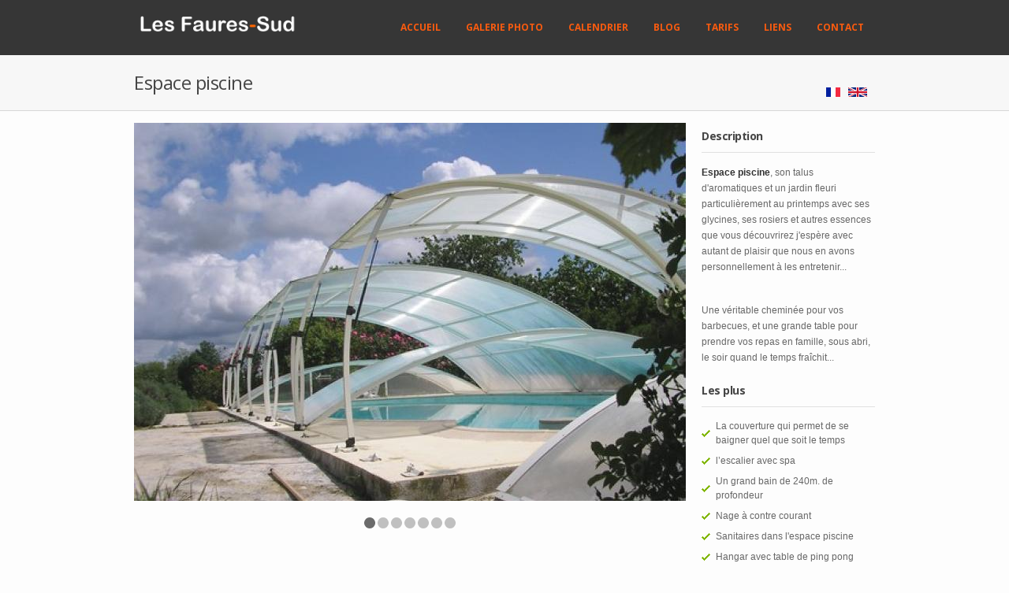

--- FILE ---
content_type: text/html; charset=utf-8
request_url: http://www.faures-sud.com/fr/images/espace-piscine-0
body_size: 5576
content:
<!DOCTYPE html>
<!--[if lt IE 7 ]><html class="ie ie6" lang="en"> <![endif]-->
<!--[if IE 7 ]><html class="ie ie7" lang="en"> <![endif]-->
<!--[if IE 8 ]><html class="ie ie8" lang="en"> <![endif]-->
<!--[if (gte IE 9)|!(IE)]><!--><html lang="en"> <!--<![endif]-->
<head profile="http://www.w3.org/1999/xhtml/vocab">
  <meta http-equiv="Content-Type" content="text/html; charset=utf-8" />
<link rel="shortcut icon" href="http://www.faures-sud.com/sites/default/files/homefinal_0.jpg" type="image/jpeg" />
<meta name="viewport" content="width=device-width, initial-scale=1" />
<meta name="description" content="Espace piscine, son talus d&#039;aromatiques et un jardin fleuri particulièrement au printemps avec ses glycines, ses rosiers et autres essences que vous découvrirez j&#039;espère avec autant de plaisir que nous en avons personnellement à les entretenir... Une véritable cheminée pour vos barbecues, et une grande table pour prendre vos repas en famille, sous abri, le soir quand le temps" />
<meta name="generator" content="Drupal 7 (https://www.drupal.org)" />
<link rel="canonical" href="http://www.faures-sud.com/fr/images/espace-piscine-0" />
<link rel="shortlink" href="http://www.faures-sud.com/fr/node/7" />
  <title>Espace piscine | Les Faures-Sud</title>
  
  <link href='http://fonts.googleapis.com/css?family=Open+Sans:400,700&subset=latin,latin-ext' rel='stylesheet' type='text/css'>
      
  <style type="text/css" media="all">
@import url("http://www.faures-sud.com/modules/system/system.base.css?rodw6a");
@import url("http://www.faures-sud.com/modules/system/system.menus.css?rodw6a");
@import url("http://www.faures-sud.com/modules/system/system.messages.css?rodw6a");
@import url("http://www.faures-sud.com/modules/system/system.theme.css?rodw6a");
</style>
<style type="text/css" media="all">
@import url("http://www.faures-sud.com/sites/all/modules/calendar/css/calendar_multiday.css?rodw6a");
@import url("http://www.faures-sud.com/modules/field/theme/field.css?rodw6a");
@import url("http://www.faures-sud.com/modules/node/node.css?rodw6a");
@import url("http://www.faures-sud.com/modules/search/search.css?rodw6a");
@import url("http://www.faures-sud.com/modules/user/user.css?rodw6a");
@import url("http://www.faures-sud.com/sites/all/modules/views/css/views.css?rodw6a");
</style>
<style type="text/css" media="all">
@import url("http://www.faures-sud.com/sites/all/modules/ctools/css/ctools.css?rodw6a");
@import url("http://www.faures-sud.com/sites/all/modules/panels/css/panels.css?rodw6a");
@import url("http://www.faures-sud.com/modules/locale/locale.css?rodw6a");
@import url("http://www.faures-sud.com/sites/all/themes/sensation/css/base.css?rodw6a");
@import url("http://www.faures-sud.com/sites/all/themes/sensation/css/skeleton.css?rodw6a");
@import url("http://www.faures-sud.com/sites/all/themes/sensation/css/flexslider.css?rodw6a");
@import url("http://www.faures-sud.com/sites/all/themes/sensation/css/pricing_tables.css?rodw6a");
@import url("http://www.faures-sud.com/sites/all/themes/sensation/css/imagebox.css?rodw6a");
@import url("http://www.faures-sud.com/sites/all/themes/sensation/css/shortcodes.css?rodw6a");
@import url("http://www.faures-sud.com/sites/all/themes/sensation/css/style.css?rodw6a");
@import url("http://www.faures-sud.com/sites/all/themes/sensation/css/sensation.css?rodw6a");
@import url("http://www.faures-sud.com/sites/all/themes/sensation/colors/orange.css?rodw6a");
</style>
  <script type="text/javascript" src="http://www.faures-sud.com/sites/all/modules/jquery_update/replace/jquery/1.7/jquery.min.js?v=1.7.2"></script>
<script type="text/javascript" src="http://www.faures-sud.com/misc/jquery-extend-3.4.0.js?v=1.7.2"></script>
<script type="text/javascript" src="http://www.faures-sud.com/misc/jquery-html-prefilter-3.5.0-backport.js?v=1.7.2"></script>
<script type="text/javascript" src="http://www.faures-sud.com/misc/jquery.once.js?v=1.2"></script>
<script type="text/javascript" src="http://www.faures-sud.com/misc/drupal.js?rodw6a"></script>
<script type="text/javascript" src="http://www.faures-sud.com/sites/default/files/languages/fr_AhA2xe4RoqR_cDpGS9ZbGezAIyprpXBWv0Z4KG7oBOc.js?rodw6a"></script>
<script type="text/javascript" src="http://www.faures-sud.com/sites/all/modules/google_analytics/googleanalytics.js?rodw6a"></script>
<script type="text/javascript">
<!--//--><![CDATA[//><!--
(function(i,s,o,g,r,a,m){i["GoogleAnalyticsObject"]=r;i[r]=i[r]||function(){(i[r].q=i[r].q||[]).push(arguments)},i[r].l=1*new Date();a=s.createElement(o),m=s.getElementsByTagName(o)[0];a.async=1;a.src=g;m.parentNode.insertBefore(a,m)})(window,document,"script","https://www.google-analytics.com/analytics.js","ga");ga("create", "UA-4071772-63", {"cookieDomain":"auto"});ga("send", "pageview");
//--><!]]>
</script>
<script type="text/javascript" src="http://www.faures-sud.com/sites/all/themes/sensation/js/jquery.isotope.min.js?rodw6a"></script>
<script type="text/javascript" src="http://www.faures-sud.com/sites/all/themes/sensation/js/custom.js?rodw6a"></script>
<script type="text/javascript" src="http://www.faures-sud.com/sites/all/themes/sensation/js/selectnav.js?rodw6a"></script>
<script type="text/javascript" src="http://www.faures-sud.com/sites/all/themes/sensation/js/ender.js?rodw6a"></script>
<script type="text/javascript" src="http://www.faures-sud.com/sites/all/themes/sensation/js/carousel.js?rodw6a"></script>
<script type="text/javascript" src="http://www.faures-sud.com/sites/all/themes/sensation/js/jquery.flexslider.js?rodw6a"></script>
<script type="text/javascript" src="http://www.faures-sud.com/sites/all/themes/sensation/js/shortcodes.js?rodw6a"></script>
<script type="text/javascript" src="http://www.faures-sud.com/sites/all/themes/sensation/js/imagebox.min.js?rodw6a"></script>
<script type="text/javascript" src="http://www.faures-sud.com/sites/all/themes/sensation/js/tooltip.js?rodw6a"></script>
<script type="text/javascript" src="http://www.faures-sud.com/sites/all/themes/sensation/js/effects.js?rodw6a"></script>
<script type="text/javascript" src="http://www.faures-sud.com/sites/all/themes/sensation/js/sensation.js?rodw6a"></script>
<script type="text/javascript">
<!--//--><![CDATA[//><!--
jQuery.extend(Drupal.settings, {"basePath":"\/","pathPrefix":"fr\/","setHasJsCookie":0,"ajaxPageState":{"theme":"sensation","theme_token":"ChuGJgrmXmjMYiKc7UmahVhLKohku3fa_7pLBZYeKgg","js":{"sites\/all\/themes\/sensation\/js\/imagebox.build.js":1,"sites\/all\/modules\/jquery_update\/replace\/jquery\/1.7\/jquery.min.js":1,"misc\/jquery-extend-3.4.0.js":1,"misc\/jquery-html-prefilter-3.5.0-backport.js":1,"misc\/jquery.once.js":1,"misc\/drupal.js":1,"public:\/\/languages\/fr_AhA2xe4RoqR_cDpGS9ZbGezAIyprpXBWv0Z4KG7oBOc.js":1,"sites\/all\/modules\/google_analytics\/googleanalytics.js":1,"0":1,"sites\/all\/themes\/sensation\/js\/jquery.isotope.min.js":1,"sites\/all\/themes\/sensation\/js\/custom.js":1,"sites\/all\/themes\/sensation\/js\/selectnav.js":1,"sites\/all\/themes\/sensation\/js\/ender.js":1,"sites\/all\/themes\/sensation\/js\/carousel.js":1,"sites\/all\/themes\/sensation\/js\/jquery.flexslider.js":1,"sites\/all\/themes\/sensation\/js\/shortcodes.js":1,"sites\/all\/themes\/sensation\/js\/imagebox.min.js":1,"sites\/all\/themes\/sensation\/js\/tooltip.js":1,"sites\/all\/themes\/sensation\/js\/effects.js":1,"sites\/all\/themes\/sensation\/js\/sensation.js":1},"css":{"modules\/system\/system.base.css":1,"modules\/system\/system.menus.css":1,"modules\/system\/system.messages.css":1,"modules\/system\/system.theme.css":1,"sites\/all\/modules\/calendar\/css\/calendar_multiday.css":1,"modules\/field\/theme\/field.css":1,"modules\/node\/node.css":1,"modules\/search\/search.css":1,"modules\/user\/user.css":1,"sites\/all\/modules\/views\/css\/views.css":1,"sites\/all\/modules\/ctools\/css\/ctools.css":1,"sites\/all\/modules\/panels\/css\/panels.css":1,"modules\/locale\/locale.css":1,"sites\/all\/themes\/sensation\/css\/base.css":1,"sites\/all\/themes\/sensation\/css\/skeleton.css":1,"sites\/all\/themes\/sensation\/css\/flexslider.css":1,"sites\/all\/themes\/sensation\/css\/pricing_tables.css":1,"sites\/all\/themes\/sensation\/css\/imagebox.css":1,"sites\/all\/themes\/sensation\/css\/shortcodes.css":1,"sites\/all\/themes\/sensation\/css\/style.css":1,"sites\/all\/themes\/sensation\/css\/sensation.css":1,"sites\/all\/themes\/sensation\/colors\/orange.css":1}},"googleanalytics":{"trackOutbound":1,"trackMailto":1,"trackDownload":1,"trackDownloadExtensions":"7z|aac|arc|arj|asf|asx|avi|bin|csv|doc(x|m)?|dot(x|m)?|exe|flv|gif|gz|gzip|hqx|jar|jpe?g|js|mp(2|3|4|e?g)|mov(ie)?|msi|msp|pdf|phps|png|ppt(x|m)?|pot(x|m)?|pps(x|m)?|ppam|sld(x|m)?|thmx|qtm?|ra(m|r)?|sea|sit|tar|tgz|torrent|txt|wav|wma|wmv|wpd|xls(x|m|b)?|xlt(x|m)|xlam|xml|z|zip"}});
//--><!]]>
</script>
</head>
<body class="html not-front not-logged-in no-sidebars page-node page-node- page-node-7 node-type-portfolio i18n-fr" >
  <div id="skip-link">
    <a href="#main-content" class="element-invisible element-focusable">Aller au contenu principal</a>
  </div>
    <!-- Header -->
<div id="header">

  <!-- 960 Container -->
  <div class="container">

          <!-- Logo -->
      <div class="four columns">
        <div id="logo"><a href="/fr"><img src="http://www.faures-sud.com/sites/default/files/faures_sud_logo_typo_1.png" alt="Accueil" /></a></div>
      </div>
    
          <div class="twelve columns">

        <!-- Menu -->
        <div id="navigation">
          <ul id="nav"  class="nav_simple sf-menu main-menu sf-horizontal sf-style-none sf-total-items-7 sf-parent-items-0 sf-single-items-7"><li id="menu-218-1" class="first odd sf-item-1 sf-depth-1 mainMenu sf-no-children"><a href="/fr" title="" class="sf-depth-1 ">Accueil</a></li><li id="menu-521-1" class="middle even sf-item-2 sf-depth-1 mainMenu sf-no-children"><a href="/fr/galerie" title="" class="sf-depth-1 ">Galerie photo</a></li><li id="menu-611-1" class="middle odd sf-item-3 sf-depth-1 mainMenu sf-no-children"><a href="/fr/calendrier" title="" class="sf-depth-1 ">Calendrier</a></li><li id="menu-372-1" class="middle even sf-item-4 sf-depth-1 mainMenu sf-no-children"><a href="/fr/blog" title="" class="sf-depth-1 ">Blog</a></li><li id="menu-759-1" class="middle odd sf-item-5 sf-depth-1 mainMenu sf-no-children"><a href="/fr/tarifs" class="sf-depth-1 ">Tarifs</a></li><li id="menu-520-1" class="middle even sf-item-6 sf-depth-1 mainMenu sf-no-children"><a href="/fr/liens" class="sf-depth-1 ">Liens</a></li><li id="menu-384-1" class="last odd sf-item-7 sf-depth-1 mainMenu sf-no-children"><a href="/fr/contact" title="" class="sf-depth-1 ">Contact</a></li></ul>        </div>		

      </div>
      </div>
</div><!-- End Header -->

  <div id="subtitle">

    <!-- 960 Container -->
    <div class="container">
      <div class="sixteen columns">
        <h3>Espace piscine</h3>
      </div>
    </div>
    <!-- End 960 Container -->

  </div>






<!-- 960 Container -->
<div class="container">

  
      <div class="sixteen columns">
        <div class="region region-highlighted">
    <div id="block-locale-language" class="block block-locale">

    
  <div class="content">
    <ul class="language-switcher-locale-url"><li class="fr first active"><a href="/fr/images/espace-piscine-0" class="language-link active" xml:lang="fr" title="Espace piscine"><img class="language-icon" typeof="foaf:Image" src="http://www.faures-sud.com/sites/all/modules/languageicons/flags/fr.png" width="16" height="12" alt="Français" title="Français" /></a></li>
<li class="en last"><a href="/en/images/pool" class="language-link" xml:lang="en" title="Pool"><img class="language-icon" typeof="foaf:Image" src="http://www.faures-sud.com/sites/all/modules/languageicons/flags/en.png" width="16" height="12" alt="English" title="English" /></a></li>
</ul>  </div>
</div>
  </div>
    </div>
  


  

  
  <div id="content" class="main-content">
                      <div class="region region-content">
    <div id="block-system-main" class="block block-system">

    
  <div class="content">
    <div id="node-7" class="post node node-portfolio node-portfolio" about="/fr/images/espace-piscine-0" typeof="sioc:Item foaf:Document">

  
      <div class="twelve columns">
              
                  <div class="flexslider blog">

            <ul class="slides">
                                              <li><a href="http://www.faures-sud.com/sites/default/files/pisc.%20005.jpg" rel="imagebox[gallery7]" title="Espace piscine"><img typeof="foaf:Image" src="http://www.faures-sud.com/sites/default/files/styles/portfolio_view/public/pisc.%20005.jpg?itok=7eF1QNpi" width="700" height="480" alt="" /><div class="overlay zoom"></div></a></li>
                                              <li><a href="http://www.faures-sud.com/sites/default/files/IMG_20210913_190311.jpg" rel="imagebox[gallery7]" title="Espace piscine"><img typeof="foaf:Image" src="http://www.faures-sud.com/sites/default/files/styles/portfolio_view/public/IMG_20210913_190311.jpg?itok=Lz-3lpOj" width="700" height="480" alt="" /><div class="overlay zoom"></div></a></li>
                                              <li><a href="http://www.faures-sud.com/sites/default/files/pisc.%20015_0.jpg" rel="imagebox[gallery7]" title="Espace piscine"><img typeof="foaf:Image" src="http://www.faures-sud.com/sites/default/files/styles/portfolio_view/public/pisc.%20015_0.jpg?itok=Z7-yc8gW" width="700" height="480" alt="" /><div class="overlay zoom"></div></a></li>
                                              <li><a href="http://www.faures-sud.com/sites/default/files/coin%20sanit.pisc_.jpg" rel="imagebox[gallery7]" title="Espace piscine"><img typeof="foaf:Image" src="http://www.faures-sud.com/sites/default/files/styles/portfolio_view/public/coin%20sanit.pisc_.jpg?itok=1KZ0y3XL" width="700" height="480" alt="" /><div class="overlay zoom"></div></a></li>
                                              <li><a href="http://www.faures-sud.com/sites/default/files/juin%202008%20067.jpg" rel="imagebox[gallery7]" title="Espace piscine"><img typeof="foaf:Image" src="http://www.faures-sud.com/sites/default/files/styles/portfolio_view/public/juin%202008%20067.jpg?itok=U5AxgGIZ" width="700" height="480" alt="" /><div class="overlay zoom"></div></a></li>
                                              <li><a href="http://www.faures-sud.com/sites/default/files/Photo0546.jpg" rel="imagebox[gallery7]" title="Espace piscine"><img typeof="foaf:Image" src="http://www.faures-sud.com/sites/default/files/styles/portfolio_view/public/Photo0546.jpg?itok=S3Vqm-CU" width="700" height="480" alt="" /><div class="overlay zoom"></div></a></li>
                                              <li><a href="http://www.faures-sud.com/sites/default/files/piscine.png" rel="imagebox[gallery7]" title="Espace piscine"><img typeof="foaf:Image" src="http://www.faures-sud.com/sites/default/files/styles/portfolio_view/public/piscine.png?itok=7MK1IFQJ" width="700" height="480" alt="" /><div class="overlay zoom"></div></a></li>
                          </ul>
          </div>
                  </div>
    <div class="four columns">
      <div class="post-content content">
        <h3>Description</h3>
        <div class="field field-name-body field-type-text-with-summary field-label-hidden"><div class="field-items"><div class="field-item even" property="content:encoded"><p><strong>Espace piscine</strong>, son talus d'aromatiques et un jardin fleuri particulièrement au printemps avec ses glycines, ses rosiers et autres essences que vous découvrirez j'espère avec autant de plaisir que nous en avons personnellement à les entretenir...   <br /> </p>
<p>Une véritable cheminée pour vos barbecues, et une grande table pour prendre vos repas en famille, sous abri, le soir quand le temps fraîchit...</p><p></p>
<h3>Les plus</h3>
<ul class="check_list"><li>La couverture qui permet de se baigner quel que soit le temps</li>
<li>l’escalier avec spa</li>
<li>Un grand bain de 240m. de profondeur </li>
<li>Nage à contre courant</li>
<li>Sanitaires dans l'espace piscine</li>
<li>Hangar avec table de ping pong</li>
<li>Parasols, tables, chaises</li>
<li>Sièges de relaxation</li>
<li>Barbecue</li>
</ul></div></div></div>        
      </div>
    </div>

          </div>


  <!-- Portfolio Content -->

  <!-- Related Project -->
  <div class="sixteen columns">
    <h3 class="page_headline">À voir aussi</h3>
  </div><!-- End Related Project -->

      <!-- 1/4 Column -->
    <div class="four columns portfolio-item architecture real-estate">
                    <div class="item-img"><a href="/fr/images/entr%C3%A9e-patio-et-terrasse-fleurie"><img typeof="foaf:Image" src="http://www.faures-sud.com/sites/default/files/styles/portfolio_view/public/20200822_153301.jpg?itok=Py1TWk4o" width="700" height="480" alt="" /><div class="overlay link"></div></a></div>
            <div class="portfolio-item-meta">
        <h4><a href="/fr/images/entr%C3%A9e-patio-et-terrasse-fleurie">Entrée, patio et terrasse fleurie</a></h4>

              </div>
    </div>
      <!-- 1/4 Column -->
    <div class="four columns portfolio-item architecture real-estate">
                    <div class="item-img"><a href="/fr/images/grand-s%C3%A9jour"><img typeof="foaf:Image" src="http://www.faures-sud.com/sites/default/files/styles/portfolio_view/public/20200822_153225_0.jpg?itok=24wPhVVa" width="700" height="480" alt="" /><div class="overlay link"></div></a></div>
            <div class="portfolio-item-meta">
        <h4><a href="/fr/images/grand-s%C3%A9jour">Grand séjour</a></h4>

              </div>
    </div>
      <!-- 1/4 Column -->
    <div class="four columns portfolio-item architecture real-estate">
                    <div class="item-img"><a href="/fr/images/l%E2%80%99%C3%A9tage"><img typeof="foaf:Image" src="http://www.faures-sud.com/sites/default/files/styles/portfolio_view/public/26062011132-L.jpg?itok=B8dIUoHx" width="700" height="480" alt="" /><div class="overlay link"></div></a></div>
            <div class="portfolio-item-meta">
        <h4><a href="/fr/images/l%E2%80%99%C3%A9tage">L’étage </a></h4>

              </div>
    </div>
      <!-- 1/4 Column -->
    <div class="four columns portfolio-item architecture real-estate">
                    <div class="item-img"><a href="/fr/images/3-chambres"><img typeof="foaf:Image" src="http://www.faures-sud.com/sites/default/files/styles/portfolio_view/public/20200822_154157.jpg?itok=NFwPIZve" width="700" height="480" alt="" /><div class="overlay link"></div></a></div>
            <div class="portfolio-item-meta">
        <h4><a href="/fr/images/3-chambres">3 chambres</a></h4>

              </div>
    </div>
      <!-- 1/4 Column -->
    <div class="four columns portfolio-item architecture real-estate">
                    <div class="item-img"><a href="/fr/images/sanitaires"><img typeof="foaf:Image" src="http://www.faures-sud.com/sites/default/files/styles/portfolio_view/public/20200822_154105---Copie.jpg?itok=KheZJ7WT" width="700" height="480" alt="" /><div class="overlay link"></div></a></div>
            <div class="portfolio-item-meta">
        <h4><a href="/fr/images/sanitaires">Sanitaires</a></h4>

              </div>
    </div>
      <!-- 1/4 Column -->
    <div class="four columns portfolio-item architecture real-estate">
                    <div class="item-img"><a href="/fr/images/le-jardin-c%C3%B4t%C3%A9-piscine"><img typeof="foaf:Image" src="http://www.faures-sud.com/sites/default/files/styles/portfolio_view/public/Photo0301.jpg?itok=CM3fYLcf" width="700" height="480" alt="" /><div class="overlay link"></div></a></div>
            <div class="portfolio-item-meta">
        <h4><a href="/fr/images/le-jardin-c%C3%B4t%C3%A9-piscine">Le jardin côté piscine</a></h4>

              </div>
    </div>
      <!-- 1/4 Column -->
    <div class="four columns portfolio-item architecture real-estate">
                    <div class="item-img"><a href="/fr/images/jardin-c%C3%B4t%C3%A9-ruisseau"><img typeof="foaf:Image" src="http://www.faures-sud.com/sites/default/files/styles/portfolio_view/public/20140405_084822L_0.jpg?itok=CX8vNtCW" width="700" height="480" alt="" /><div class="overlay link"></div></a></div>
            <div class="portfolio-item-meta">
        <h4><a href="/fr/images/jardin-c%C3%B4t%C3%A9-ruisseau">Jardin côté ruisseau </a></h4>

              </div>
    </div>
      <!-- 1/4 Column -->
    <div class="four columns portfolio-item architecture real-estate">
                    <div class="item-img"><a href="/fr/images/petit-plan-deau"><img typeof="foaf:Image" src="http://www.faures-sud.com/sites/default/files/styles/portfolio_view/public/Photo0495.jpg?itok=CvP4k3WC" width="700" height="480" alt="" /><div class="overlay link"></div></a></div>
            <div class="portfolio-item-meta">
        <h4><a href="/fr/images/petit-plan-deau">Petit plan d&#039;eau </a></h4>

              </div>
    </div>
      <!-- 1/4 Column -->
    <div class="four columns portfolio-item architecture real-estate">
                    <div class="item-img"><a href="/fr/images/dans-les-environs-bordeaux"><img typeof="foaf:Image" src="http://www.faures-sud.com/sites/default/files/styles/portfolio_view/public/20140417_155919.jpg?itok=7fOLXOiG" width="700" height="480" alt="" /><div class="overlay link"></div></a></div>
            <div class="portfolio-item-meta">
        <h4><a href="/fr/images/dans-les-environs-bordeaux">Dans les environs... Bordeaux</a></h4>

              </div>
    </div>
      <!-- 1/4 Column -->
    <div class="four columns portfolio-item architecture real-estate">
                    <div class="item-img"><a href="/fr/images/dans-les-environs-libourne"><img typeof="foaf:Image" src="http://www.faures-sud.com/sites/default/files/styles/portfolio_view/public/libourne.jpg?itok=Vz2XNJ-H" width="700" height="480" alt="" /><div class="overlay link"></div></a></div>
            <div class="portfolio-item-meta">
        <h4><a href="/fr/images/dans-les-environs-libourne">Dans les environs... Libourne</a></h4>

              </div>
    </div>
      <!-- 1/4 Column -->
    <div class="four columns portfolio-item architecture real-estate">
                    <div class="item-img"><a href="/fr/images/dans-les-environs"><img typeof="foaf:Image" src="http://www.faures-sud.com/sites/default/files/styles/portfolio_view/public/La%20Sauve%20Maj.H..JPG?itok=kMaWY4Lk" width="700" height="480" alt="" /><div class="overlay link"></div></a></div>
            <div class="portfolio-item-meta">
        <h4><a href="/fr/images/dans-les-environs">Dans les environs...</a></h4>

              </div>
    </div>
  
  </div>
</div>
<div id="block-block-21" class="block block-block">

    
  <div class="content">
    <div class="sixteen columns">
<h2 class="related-title"><span>Dans les environs</span></h2>
<p><strong><span style="line-height: 1.538em;">A voir :</span></strong><br /><span style="line-height: 1.538em;">Les marchés locaux,</span><span style="line-height: 1.538em;">La Dordogne et le Mascaret, </span><span style="line-height: 1.538em;">Libourne et son festival des Arts de la rue, </span><span style="line-height: 1.538em;">Castillon la bataille et son spectacle son et lumières...</span></p>
<p><strong>A visiter :</strong><br /><span style="line-height: 1.538em;">Les nombreux châteaux viti-vinicoles, </span><span style="line-height: 1.538em;">Saint-Emilion et son Eglise monolithe, </span><span style="line-height: 1.538em;">Les bastides, Libourne, Créon, </span><span style="line-height: 1.538em;">Les légumes oubliés...</span></p>
<p><strong style="line-height: 1.538em;">Circuits historiques : </strong><br /><span style="line-height: 1.538em;">Bordeaux et ses quais XVIIIème sur la Garonne, s</span><span style="line-height: 1.538em;">es cathédrales, le Grand Théâtre, l</span><span style="line-height: 1.538em;">a Place des Quinconces, le</span><span style="line-height: 1.538em;">s Abbayes de l’Entre-Deux-Mers, </span><span style="line-height: 1.538em;">Des églises romanes, l</span><span style="line-height: 1.538em;">a Tour de Montaigne, l</span><span style="line-height: 1.538em;">a cité gallo-romaine de Montcaret, l</span><span style="line-height: 1.538em;">e Château de Montesquieu à La Brède, l</span><span style="line-height: 1.538em;">e Château de Vayres qui se souvient du passage d’Henri IV, l</span><span style="line-height: 1.538em;">e Château de Malromé à Verdelais ou vécut Henri de Toulouse Lautrec, </span><span style="line-height: 1.538em;">l’abbaye de La Sauve Majeure et le Mascaret sur la Dordogne à Saint-Pardon de Vayres...</span></p>
<p><em style="line-height: 1.538em;"><strong>Parcourir : </strong></em><br /><span style="line-height: 1.538em;">La route des vins, </span><span style="line-height: 1.538em;">Les pistes cyclables...</span></p>
<p><em style="line-height: 1.538em;"><strong>Pratiquer des sports :</strong></em><br /><span style="line-height: 1.538em;">Nautiques, </span><span style="line-height: 1.538em;">Tennis, </span><span style="line-height: 1.538em;">Equitation, </span><span style="line-height: 1.538em;">Golf, </span><span style="line-height: 1.538em;">Aéroclub, </span><span style="line-height: 1.538em;">Pêche...</span></p>
</div>
<p> </p>
  </div>
</div>
  </div>
      </div>

  
</div>
<!-- End 960 Container -->




<!--  Footer - Copyright-->
<div id="footer_bottom">
  <!-- 960 Container -->
  <div class="container">

    <div class="eight columns">
      <div class="copyright">
        <b>Françoise de BREMOND d'ARS</b> - <a href="contact">120, impasse des Faures Sud, 33420 Génissac</a>      </div>
    </div>

          <div class="eight columns">
        <div class="copyright">
            <div class="region region-footer">
    <div id="block-block-10" class="block block-block">

    
  <div class="content">
    <p>Tel : 05 57 24 46 58 - 06 82 87 85 41 - Email:<a href="mailto:contact@faures-sud.com"> contact@faures-sud.com</a></p>
  </div>
</div>
  </div>
        </div>
      </div>
    
  </div><!-- End 960 Container -->
</div>

<!-- Back To Top Button -->
<div id="backtotop"><a href="#"></a></div>  <script type="text/javascript" src="http://www.faures-sud.com/sites/all/themes/sensation/js/imagebox.build.js?rodw6a"></script>
</body>
</html>


--- FILE ---
content_type: text/css
request_url: http://www.faures-sud.com/sites/all/themes/sensation/css/flexslider.css?rodw6a
body_size: 3071
content:
/*
 * jQuery FlexSlider v1.8
 * http://www.woothemes.com/flexslider/
 *
 * Copyright 2012 WooThemes
 * Free to use under the MIT license.
 * http://www.opensource.org/licenses/mit-license.php
 */

/* Browser Resets */
.flex-container a:active,
.flexslider a:active,
.flex-container a:focus,
.flexslider a:focus  {outline: none;}
.slides,
.flex-control-nav,
.flex-direction-nav {margin: 0; padding: 0; list-style: none;}

/* FlexSlider Necessary Styles
*********************************/
.flexslider {margin: 0; padding: 0;}
.flexslider .slides > li {display: none; -webkit-backface-visibility: hidden;} /* Hide the slides before the JS is loaded. Avoids image jumping */
.flexslider .slides img {max-width: 100%; display: block;}
.flex-pauseplay span {text-transform: capitalize;}

/* Clearfix for the .slides element */
.slides:after {content: "."; display: block; clear: both; visibility: hidden; line-height: 0; height: 0;}
html[xmlns] .slides {display: block;}
* html .slides {height: 1%;}

/* No JavaScript Fallback */
/* If you are not using another script, such as Modernizr, make sure you
 * include js that eliminates this class on page load */
.no-js .slides > li:first-child {display: block;}


/* FlexSlider Default Theme
*********************************/
.flexslider {position: relative;  zoom: 1;}
.flexslider .slides {zoom: 1;}
.flexslider .slides > li {position: relative;}
/* Suggested container for "Slide" animation setups. Can replace this with your own, if you wish */
.flex-container {zoom: 1; position: relative;}

/* Caption Style 1 */
.slider-caption {width: 30%; padding: 22px; margin: 0 0 20px 20px; position: absolute; left: 0; bottom: 0; background: url(../images/slider_caption_bg.png); color: #aaa; font-family: Tahoma, sans-serif; font-size: 12px; line-height: 19px;}
.slider-caption h3 {color: #fff; font-size: 16px; font-family: "Open Sans", Arial, sans-serif; font-weight: bold; letter-spacing: -0.5px; padding-bottom: 10px; margin:0; line-height: 22px; }

/* Caption Style 2 */
.slider-caption-2 {margin-left: 20px; position: absolute; left: 0; top: 40%; color: #fff; font-weight: bold; font-family: Arial, sans-serif; font-size: 12px; line-height: 19px;}
.slider-caption-2 h3 {padding: 8px 10px; color: #fff; font-size: 19px; font-family: "Open Sans", Arial, sans-serif; font-weight: bold; letter-spacing: -0.5px; margin:0; line-height: 22px; background:#81b600; display: inline-block;}

.slider-caption p, .slider-caption-2 p{line-height: 19px; }
.slider-caption-2 p{background: #363636; padding: 5px 10px;}

/* Control Nav */
.flex-control-nav {width: 100%; text-align: center; margin-top: 8px;}
.flex-control-nav li {margin: 0 0 0 3px; display: inline-block; zoom: 1; *display: inline;}
.flex-control-nav li:first-child {margin: 0;}
.flex-control-nav li a {width: 14px; height: 14px; display: block; background: url(../images/slider_nav.png) no-repeat; cursor: pointer; text-indent: -999em;}
.flex-control-nav li a:hover {background-position: 0 -0px;}
.flex-control-nav li a.active {background-position: 0 -14px; cursor: default;}

--- FILE ---
content_type: text/css
request_url: http://www.faures-sud.com/sites/all/themes/sensation/css/pricing_tables.css?rodw6a
body_size: 8557
content:
/* ======================================================= */
/* Pricing Tables CSS
/* ======================================================= */

/*** Main Styles ***/
.pricing-container h1,
.pricing-container h2,
.pricing-container h3,
.pricing-container ul,
.pricing-container li {
    margin: 0;
    padding: 0;
    border: 0;
    font: inherit;
    vertical-align: baseline;
}
.pricing-container {font-size: 50%; }
.pricing-container { line-height: 1;}
.pricing-container ol, ul { list-style: none;}
.pricing-container table { border-collapse: collapse; border-spacing: 0;}

.pricing-container {
    margin: 0 auto;
    width:940px;
    font-family: Tahoma, Arial, sans-serif;
}

.price-table-container h4 {
    font-size:25px;
    font-weight:bold;
    color:#3a3a3a;
    margin:0 0 25px 0;
    padding-bottom:15px;
    border-bottom:1px solid #e0e0e0;
}

.price-table-container {
    float:left;
    width:940px;
    margin:20px auto;
}

.pricing_check.yes {background: url(../images/pricing_check_01.png) no-repeat; display: block; height: 30px; width: 20px; margin: 0 auto;}
.pricing_check.no {background: url(../images/pricing_check_02.png) no-repeat; display: block; height: 30px; width: 20px; margin: 0 auto;}

.column-pricing.light h2{color:#666}
.column-pricing.light h1, .column-pricing.light a {background:#888;}

/*** Border Before Featured Box Fix ***/
.border-fix.column-pricing {border-right: 0;}

/*** Featured Box ***/
.column-pricing.featured {
	padding: 0px 0;
	margin-top: -10px; 
	background:#81b600;
	-webkit-box-shadow: 0 0 20px rgba(0, 0, 0, .1);
	-moz-box-shadow: 0 0 20px rgba(0, 0, 0, .1);
	box-shadow: 0 0 20px rgba(0, 0, 0, .1);
	z-index: 10;
	position: relative;
	border-right: 0px;
}

.column-pricing.featured h2{color:#6f9c00}
.column-pricing.featured a {background:#81b600; padding: 5px 0;}
.column-pricing.featured h1 {background:#81b600; padding: 5px 0;}

/*** Features List  ***/
.column-pricing.info-list, .column-pricing.info-list  ul li {width:159px;}

/*** Main Styles ***/
.column-pricing { 
    width:193px; 
    float:left; 
    display:inline-block; 
    border-right:1px solid #fff;
}

.column-pricing ul li {
    width:193px;
    text-align:center;
    padding-top:11px;
    padding-bottom:11px;
    height:12px;
    overflow:hidden;
    color:#9c9797;
    font-size:12px;
    background:#eee;
    border-top:1px solid #fff;
    -webkit-transition:all 0.5s ease-in-out;
    -moz-transition:all 0.5s ease-in-out;
    -o-transition:all 0.5s ease-in-out;
    -ms-transition:all 0.5s ease-in-out;
    transition:all 0.5s ease-in-out;
}

.column-pricing ul li:nth-child(2n) {background: #f7f7f7;}

.column-pricing h1 {
    width:193px;
    height:45px;
    background:#505050;
    font-size:16px;
	font-family: "Open Sans", Arial, Tahoma, sans-serif;
	text-transform: uppercase;
    font-weight:bold;
    color:#fff;
    text-align:center;
    line-height:45px;
}

.column-pricing h2 {
    width:193px;
    height:45px;
    background:#f7f7f7;
    font-size:24px;
    font-weight:200;
    text-align:center;
    line-height:58px;
}

.column-pricing h3 {
    width:193px;
    height:31px;
    background:#f7f7f7;
    font-size:12px;
    font-weight:normal;
    color:#999;
    text-align:center;
    line-height:18px;
}

.column-pricing a {
    width:193px;
    height:35px;
    background:#505050;
	font-family: "Open Sans", Arial, Tahoma, sans-serif;
    border-top:1px solid #fff;
    border-bottom:1px solid #fff;
    display:block;
    font-size:14px;
    font-weight:bold;
    color:#fff;
    text-align:center;
    line-height:35px;
	-webkit-transition: all 0.1s ease-in-out;
    -moz-transition: all 0.1s ease-in-out;
    -o-transition: all 0.1s ease-in-out;
    -ms-transition: all 0.1s ease-in-out;
    transition: all 0.1s ease-in-out;
}

.column-pricing a:hover {background:#81b600;}

.blank-header {
    width:193px;
    height:121px;
    background:none;
}

/*** Styles for Regular Table ***/
.column-pricing.regular, .column-pricing.regular h1, .column-pricing.regular ul li, .column-pricing.regular a,  .column-pricing.regular h2,  .column-pricing.regular h3 {width: 233px;}

/*================================================= */
/* Media Queries
================================================== */

    @media only screen and (min-width: 768px) and (max-width: 959px) {

        .pricing-container {
            margin:0 auto;
            width:748px;
        }
        .price-table-container {
            width:748px;
            padding:0;
            margin:20px auto;
        }

        .column-pricing { width:148px; }
        .blank-header { width:148px; height:111px; }
        .column-pricing h1 {
            width:148px;
            height:40px;
            font-size:22px;
            line-height:45px;
        }

        .column-pricing h2 {
            width:148px;
            height:40px;
            font-size:18px;
        }

        .column-pricing h3 {
            width:148px;
            font-size:12px;
        }
        .column-pricing a {
            width:148px;
            font-size:13px;
        }
        .column-pricing ul li {
            width:148px;
            font-size:11px;
        }
		.column-pricing h1 {font-size: 16px;}

		.column-pricing.regular, .column-pricing.regular h1, .column-pricing.regular ul li, .column-pricing.regular a,  .column-pricing.regular h2,  .column-pricing.regular h3 {width: 186px;}
		.column-pricing.info-list, .column-pricing.info-list  ul li {width:149px;}
    }

	
    @media only screen and (max-width: 767px) {

        .pricing-container {
            margin:0 auto;
            width:300px;
        }
        .price-table-container {
            width:300px;
            padding:0;
            margin:0px auto;
        }

        #feature-list { display:none; }
        .desc { display:none; }

        .column-pricing ul li { padding-top:10px;padding-bottom:35px; }
        .column-pricing ul li:before {
            content:attr(data-feature) ':';
			font-family: Arial, Tahoma, sans-serif;
            display:block;
            margin-bottom:10px;
            font-size:12px;
            font-weight:bold;
            color:#777;
        }

        .column-pricing.regular ul li { padding:15px 0; }
		 .column-pricing.regular ul li:before {
            content:attr(data-feature) ':';
            display:none;
            margin-bottom:0px;
            font-size:12px;
            font-weight:bold;
            color:#777;
        }
		
        .column-pricing { width:147px; }
        .blank-header { width:147px; height:111px; }
        .column-pricing h1 {
            width:147px;
            height:40px;
            font-size:22px;
            line-height:45px;
        }

        .column-pricing h2 {
            width:147px;
            height:40px;
            font-size:18px;
        }

        .column-pricing h3 {
            width:147px;
            font-size:12px;
        }
        .column-pricing a {
            width:147px;
            font-size:13px;
        }
        .column-pricing ul li {
            width:147px;
            font-size:11px;
        }

		.column-pricing.featured {
			padding: 0;
			margin-top: 0; 
			background:#81b600;
			-webkit-box-shadow: none;
			-moz-box-shadow: none;
			box-shadow: none;
			z-index: 10;
			position: relative;
			border-right: 0px;
		}
		
		.column-pricing.featured h2{color:#6f9c00}
		.column-pricing.featured a {background:#81b600; padding: 0;}
		.column-pricing.featured h1 {background:#81b600; padding: 0;}

		.column-pricing h1 {font-size: 14px;}
		
		.column-pricing.featured {	border-right: 1px solid #fff !important;}
		.column-pricing.regular, .column-pricing.regular h1, .column-pricing.regular ul li, .column-pricing.regular a,  .column-pricing.regular h2,  .column-pricing.regular h3 {width: 147px;}

    }

    @media only screen and (min-width: 480px) and (max-width: 767px) {

        .pricing-container {
            margin: 0px auto;
            width:420px;
        }
		
        .price-table-container {
            width:420px;
            padding:0;
            margin:0 auto;
        }
		
        #feature-list { display:none; }

        .column-pricing,
        .blank-header,
        .column-pricing h1,
        .column-pricing h2,
        .column-pricing h3,
        .column-pricing a,
        .column-pricing ul li {width:208px;}

		.column-pricing.regular, .column-pricing.regular h1, .column-pricing.regular ul li, .column-pricing.regular a,  .column-pricing.regular h2,  .column-pricing.regular h3 {width: 208px;}
    }

--- FILE ---
content_type: text/css
request_url: http://www.faures-sud.com/sites/all/themes/sensation/css/imagebox.css?rodw6a
body_size: 4749
content:
/*
 * Imagebox • JavaScript Application
 * Version 2.0.0
 * http://codecanyon.net/item/imagebox-image-viewing-script/89035
 *
 * Copyright (c) 2009-2012, Sarathi Hansen
 *
 */
 
/* @group Structure */
	
	#ib-container {
		position: absolute;
		background: #fff;
		z-index: 1000;
	}
	
	#ib-image {
		display: block;
		width: 100%;
		height: 100%;
	}
	
	#ib-overlay {
		position: fixed;
		background: #000;
		display: none;
		left: 0;
		top: 0;
		width: 100%;
		height: 100%;
		z-index: 999;
	}
	
	#ib-container, #ib-overlay, #ib-next, #ib-prev {
		-ms-filter: "progid:DXImageTransform.Microsoft.Alpha(Opacity=0)";
		filter: alpha(opacity=0);
		opacity: 0;
	}

/* @end */

/* @group Title */
	
	#ib-title-mask {
		position: relative;
		overflow: hidden;
	}
	#ib-title {
		position: relative;
		display: none;
		font: normal 12px/16px Tahoma, Helvetica, Arial, sans-serif;
		text-align: left;
		color: #ccc;
		padding: 8px 12px;
		padding-top: 10px;
		
		border-bottom: 2px solid #0A0A0A;
		border-bottom: 2px solid rgba(10,10,10,.9);
		
		background: #141414;
		background: rgba(20,20,20,.9);
		
		-webkit-border-radius: 0 0 3px 3px;
		-moz-border-radius: 0 0 3px 3px;
		border-radius: 0 0 3px 3px;
	}
	
	/* @group Gallery Title */
		
		#ib-gallery-title {
			color: #777;
			font: normal 11px/16px Helvetica, Arial, sans-serif;
		}
		#ib-gallery-title.ib-hastitle { margin-top: 8px; }
		
		/* @group Gallery List */
			
			#ib-gallery-list strong, #ib-gallery-list a {
				padding: 2px 3px;
				margin-right: 2px;
				color: #777;
				cursor: default;
			}
			
			#ib-gallery-list a {
				color: #ccc;
				cursor: pointer;
				text-decoration: none;
			}
			#ib-gallery-list a:hover { color: #777; }
			
		/* @end */
		
	/* @end */
	
/* @end */

/* @group Controls */
	
	#ib-close, #ib-next div, #ib-prev div {
		position: absolute;
		width: 30px;
		height: 30px;
		background: url(../images/sprite.png);
	}
	
	#ib-close {
		visibility: hidden;
		right: -15px;
		top: -15px;
		cursor: pointer;
		z-index: 2;
	}
	
	#ib-next, #ib-prev {
		position: absolute;
		display: none;
		right: 0;
		top: 0;
		width: 40%;
		height: 100%;
		cursor: pointer;
		z-index: 1;
		
		background: url(../images/ie-trans.png);
		background: -webkit-linear-gradient(left, rgba(0,0,0,0), rgba(0,0,0,.6));
		background: -moz-linear-gradient(left, rgba(0,0,0,0), rgba(0,0,0,.6));
		background: -o-linear-gradient(left, rgba(0,0,0,0), rgba(0,0,0,.6));
		background: -ms-linear-gradient(left, rgba(0,0,0,0), rgba(0,0,0,.6));
		background: linear-gradient(left, rgba(0,0,0,0), rgba(0,0,0,.6));
	
		-webkit-transition: opacity .2s linear;
		-moz-transition: opacity .2s linear;
		-o-transition: opacity .2s linear;
		-ms-transition: opacity .2s linear;
		transition: opacity .2s linear;
	}
	#ib-prev {
		left: 0;
		
		background: -webkit-linear-gradient(right, rgba(0,0,0,0), rgba(0,0,0,.6));
		background: -moz-linear-gradient(right, rgba(0,0,0,0), rgba(0,0,0,.6));
		background: -o-linear-gradient(right, rgba(0,0,0,0), rgba(0,0,0,.6));
		background: -ms-linear-gradient(right, rgba(0,0,0,0), rgba(0,0,0,.6));
		background: linear-gradient(right, rgba(0,0,0,0), rgba(0,0,0,.6));
	}
	#ib-next:hover, #ib-prev:hover {
		-ms-filter: "progid:DXImageTransform.Microsoft.Alpha(Opacity=100)";
		filter: alpha(opacity=100);
		opacity: 1;
	}
	
	#ib-next div, #ib-prev div {
		right: 30px;
		top: 50%;
		margin-top: -15px;
		background-position: -60px 0;
	}
	#ib-prev div {
		left: 30px;
		background-position: -30px 0;
	}
	
/* @end */

/* @group Shadow */
	
	.ib-shadow {
		position: absolute;
		z-index: -2;
	}
	
	/* @group Shadow Corners */
		
		#ib-nw, #ib-ne, #ib-se, #ib-sw {
			width: 20px;
			height: 20px;
			background: url(../images/sprite.png);
		}
		#ib-nw {
			left: -20px;
			top: -20px;
			background-position: -60px -30px;
		}
		#ib-ne {
			right: -20px;
			top: -20px;
			background-position: -40px -30px;
		}
		#ib-se {
			right: -20px;
			bottom: -20px;
			background-position: 0 -30px;
		}
		#ib-sw {
			left: -20px;
			bottom: -20px;
			background-position: -20px -30px;
		}
		
	/* @end */
	
	/* @group Shadow Sides */
		
		#ib-n, #ib-s {
			left: 0;
			width: 100%;
			height: 20px;
			background: url(../images/shadow-v.png);
		}
		#ib-n {
			top: -20px;
			background-position: 0 -20px;
		}
		#ib-s { bottom: -20px; }
		
		
		#ib-w, #ib-e {
			top: 0;
			width: 20px;
			height: 100%;
			background: url(../images/shadow-h.png);
		}
		#ib-w {
			left: -20px;
			background-position: -20px 0;
		}
		#ib-e { right: -20px; }
		
	/* @end */
	
/* @end */

.ib-notrigger { cursor: default; }

/*
 * Imagebox • JavaScript Application
 * Version 2.0.0
 * http://codecanyon.net/item/imagebox-image-viewing-script/89035
 *
 * Copyright (c) 2009-2012, Sarathi Hansen
 */

--- FILE ---
content_type: text/css
request_url: http://www.faures-sud.com/sites/all/themes/sensation/css/shortcodes.css?rodw6a
body_size: 17222
content:
/*================================================= */
/* Buttons
================================================== */
.button {
	padding: 7px 14px;
	display: inline-block;
	border: 0px;
	font-family: Tahoma, Arial, sans-serif;
	cursor: pointer;
	-webkit-transition: all 0.1s ease-in-out;
    -moz-transition: all 0.1s ease-in-out;
    -o-transition: all 0.1s ease-in-out;
    -ms-transition: all 0.1s ease-in-out;
    transition: all 0.1s ease-in-out;
}

.button.medium {padding: 8px 20px; font-size: 14px;}
.button.large {padding: 9px 26px; font-size: 15px;}

.button.gray {color: #fff;background: #505050;}
.button.gray:hover {background:#81b600;}

.button.light {color:#fff; background:#aaaaaa;}
.button.light:hover {background:#81b600;}

.button.green{color:#fff; background:#81b600;}
.button.green:hover {background:#aaa;}

/* Input Version */
input[type="submit"],
input[type="button"],.tagadelic {
	color: #fff;
	background: #505050;
	padding: 7px 14px;
	display: inline-block;
	border: 0px;
	font-family: Tahoma, Arial, sans-serif;
	cursor: pointer;
	-webkit-transition: all 0.1s ease-in-out;
    -moz-transition: all 0.1s ease-in-out;
    -o-transition: all 0.1s ease-in-out;
    -ms-transition: all 0.1s ease-in-out;
    transition: all 0.1s ease-in-out;
	width: auto !important;
	/*float: left;*/
}

input[type="submit"]:hover,
input[type="button"]:hover,.tagadelic:hover {background:#81b600;}

/*================================================= */
/* Blockquote
================================================== */
blockquote {border-left: 3px solid #e1e1e1; padding-left: 20px;}
blockquote p {padding: 5px 0;}
blockquote h5 {font-size: 14px; font-weight: bold; letter-spacing: -0.5px;}
blockquote h5 span {color: #a0a0a0; font-weight: normal;}

/*================================================= */
/* Alert Boxes
================================================== */
.alert{ width:100%; line-height:45px; text-align: center; font-weight: normal; margin-bottom: 12px; font-family: Tahoma, Arial, sans-serif;}
.pink{background:#fff2f2; border:1px solid #ffc8c8; color:#ee6b6b}
.greenb{background:#ecf7e2; border:1px solid #b1db7f; color:#74a43a}
.light_pink{background:#fcfbdf; border:1px solid #ddd487;color:#aba64e}
.light_blue{background:#eaf8ff; border:1px solid #b4d6e7;color:#68a1bd}

/*================================================= */
/* Accordion
================================================== */
.acc-trigger {
	border: 1px solid #dedede;
	cursor: pointer;
	display: block;
	margin: 10px 0;
	background: #fafafa;
}

.acc-trigger a {
	background: url(../images/accordion_plus_ico.png) no-repeat right;
	display: block;
	color: #999;
	outline:  none;
	padding: 9px 15px;
	text-decoration: none;
	font-weight: bold;
	font-family: Arial, sans-serif;
}

.acc-trigger.active a {cursor: default; background: url(../images/accordion_minus_ico.png) no-repeat right;}
.acc-trigger a:hover, .acc-trigger.active a{color: #555;}
.acc-trigger a h3 {font-weight: bold; font-size: 14px; letter-spacing: -0.5px; line-height: 28px; color: #777;}
.acc-container .content{ padding: 2px 15px 5px 15px;}
.content p { margin-bottom: 10px;}


/*================================================= */
/* Tabs
================================================== */
.tabs-nav, ul.tabs {
	list-style: none;
	margin: 0;
	overflow: hidden;
	padding: 0;
	width: 100%;
}

.tabs-nav li,ul.tabs li {
	float: left;
	line-height: 32px;
	margin: 0;
	overflow: hidden;
	padding: 0;
	position: relative;
}

.tabs-nav li.active,ul.tabs li.active { line-height: 31px; }

.tabs-nav li a,ul.tabs li a {
	background: #f9f9f9;
	border: 1px solid #dedede;
	border-bottom: 1px solid #dedede;
	border-left: none;
	color: #999;
	display: block;
	letter-spacing: 0;
	outline: none;
	padding: 0 16px;
	text-decoration: none;
}

.tabs-nav li:first-child a,ul.tabs li:first-child a { border-left: 1px solid #dedede; }

.tabs-nav li.active a,ul.tabs li.active a { color: #6f9c00; }
				
.tabs-nav li.active a,ul.tabs li.active a  {
	background: #fff;
	border-bottom: 2px solid #fff;
	border-top: 1px solid #8dc700;
}
ul.tabs li a{
  margin: 0;
}
ul.primary{
  border-bottom: 1px solid #dedede;
}
.tabs-container {
	border: 1px solid #dedede;
	margin: -1px 0 20px;
	overflow: hidden;
	width: 100%;
}

.tab-content {padding: 20px; }

/*================================================= */
/* List Styles
================================================== */
.check_list li, .plus_list li, .minus_list li, .star_list li, .arrow_list li, .square_list li, .circle_list li, .cross_list li {list-style: none; margin: 8px 0;}

.check_list li {background: url(../images/list_check.png) no-repeat 0% 50%; padding: 0 0 0 18px;}
.plus_list  li {background: url(../images/list_plus.png) no-repeat 0% 50%; padding: 0 0 0 18px;}
.minus_list  li {background: url(../images/list_minus.png) no-repeat 0% 50%; padding: 0 0 0 18px;}
.star_list  li {background: url(../images/list_star.png) no-repeat 0% 50%; padding: 0 0 0 16px;}
.arrow_list  li {background: url(../images/list_arrow.png) no-repeat 0% 50%; padding: 0 0 0 16px;}
.square_list  li {background: url(../images/list_square.png) no-repeat 0% 50%; padding: 0 0 0 16px;}
.circle_list  li {background: url(../images/list_circle.png) no-repeat 0% 50%; padding: 0 0 0 16px;}
.cross_list  li {background: url(../images/list_cross.png) no-repeat 0% 50%; padding: 0 0 0 16px;}


/*================================================= */
/* Social Widget
================================================== */
#social a{
	width: 32px;
	height: 32px;
	margin: 0 9px 9px 0;
	display: block;
	float: left;
}

#social a img{
	border: none;
}

/*================================================= */
/* Large Notice
================================================== */
.large-notice {
	background: #fafafa;
	border: 1px solid #dedede;
	padding: 32px;
}

.large-notice h2 {
	margin-bottom: 10px;
}

.large-notice p {
	font-size: 14px;
	margin-bottom: 20px;
	color: #777;
}

.large-notice h2 {
	font-size: 22px;
	font-weight: bold;
	letter-spacing: -0.5px;
}


/*================================================= */
/* Table
================================================== */
table.standard-table{
	width:100%;
	border-collapse:separate;
	border-spacing:0;
	border:none;
	margin-bottom:15px;
}

table.standard-table th{
	border: 1px solid #dedede;
	border-right: none;
	background-color: #fafafa;
	text-align:left;
	padding:10px 15px;
	color:#464646;
	vertical-align:top;
	font-size: 14px;
	font-weight: bold;
	font-family: Arial, sans-serif;
}

table.standard-table td:last-child,
table.standard-table th:last-child {
	border-right: 1px solid #ddd;
}

table.standard-table td{
	padding:8px 15px;
	border:#e7e7e7 1px solid;
	border-top: none;
	border-right: none;
}
	
table.standard-table tr:hover td{background-color:#fafafa;}


/*================================================= */
/* Tooltip / Popover
================================================== */
.tooltip {
  position: absolute;
  z-index: 1020;
  display: block;
  padding: 5px;
  font-size: 11px;
  opacity: 0;
  filter: alpha(opacity=0);
  visibility: visible;
}

.tooltip.in {
  opacity: 0.8;
  filter: alpha(opacity=80);
}

.tooltip.top {
  margin-top: -2px;
}

.tooltip.right {
  margin-left: 2px;
}

.tooltip.bottom {
  margin-top: 2px;
}

.tooltip.left {
  margin-left: -2px;
}

.tooltip.top .tooltip-arrow {
  bottom: 0;
  left: 50%;
  margin-left: -5px;
  border-top: 5px solid #555;
  border-right: 5px solid transparent;
  border-left: 5px solid transparent;
}

.tooltip.left .tooltip-arrow {
  top: 50%;
  right: 0;
  margin-top: -5px;
  border-top: 5px solid transparent;
  border-bottom: 5px solid transparent;
  border-left: 5px solid #555;
}

.tooltip.bottom .tooltip-arrow {
  top: 0;
  left: 50%;
  margin-left: -5px;
  border-right: 5px solid transparent;
  border-bottom: 5px solid #555;
  border-left: 5px solid transparent;
}

.tooltip.right .tooltip-arrow {
  top: 50%;
  left: 0;
  margin-top: -5px;
  border-top: 5px solid transparent;
  border-right: 5px solid #555;
  border-bottom: 5px solid transparent;
}

.tooltip-inner {
  max-width: 200px;
  padding: 1px 10px;
  color: #ffffff;
  text-align: center;
  text-decoration: none;
  background-color: #555;
  -webkit-border-radius: 3px;
  -moz-border-radius: 3px;
   border-radius: 3px;
}

.tooltip-arrow {
  position: absolute;
  width: 0;
  height: 0;
}

.fade {
  opacity: 0;
  -webkit-transition: opacity 0.15s linear;
     -moz-transition: opacity 0.15s linear;
      -ms-transition: opacity 0.15s linear;
       -o-transition: opacity 0.15s linear;
          transition: opacity 0.15s linear;
}

.fade.in {
  opacity: 1;
}


/* ================================================= */
/* Icons
================================================== */
[class^="icon-"],
[class*=" icon-"] {
  display: inline-block;
  width: 14px;
  height: 14px;
  *margin-right: .3em;
  line-height: 14px;
  vertical-align: text-top;
  background-image: url("../images/glyphicons-halflings.png");
  background-position: 14px 14px;
  background-repeat: no-repeat;
  opacity: 0.8;
}

[class^="icon-"]:last-child,
[class*=" icon-"]:last-child {
  *margin-left: 0;
}

.the-icons li {padding: 0; margin:2px 0;}

.icon-white {
  background-image: url("../images/glyphicons-halflings-white.png");
	opacity: 1;
}

.icon-glass {
  background-position: 0      0;
}

.icon-music {
  background-position: -24px 0;
}

.icon-search {
  background-position: -48px 0;
}

.icon-envelope {
  background-position: -72px 0;
}

.icon-heart {
  background-position: -96px 0;
}

.icon-star {
  background-position: -120px 0;
}

.icon-star-empty {
  background-position: -144px 0;
}

.icon-user {
  background-position: -168px 0;
}

.icon-film {
  background-position: -192px 0;
}

.icon-th-large {
  background-position: -216px 0;
}

.icon-th {
  background-position: -240px 0;
}

.icon-th-list {
  background-position: -264px 0;
}

.icon-ok {
  background-position: -288px 0;
}

.icon-remove {
  background-position: -312px 0;
}

.icon-zoom-in {
  background-position: -336px 0;
}

.icon-zoom-out {
  background-position: -360px 0;
}

.icon-off {
  background-position: -384px 0;
}

.icon-signal {
  background-position: -408px 0;
}

.icon-cog {
  background-position: -432px 0;
}

.icon-trash {
  background-position: -456px 0;
}

.icon-home {
  background-position: 0 -24px;
}

.icon-file {
  background-position: -24px -24px;
}

.icon-time {
  background-position: -48px -24px;
}

.icon-road {
  background-position: -72px -24px;
}

.icon-download-alt {
  background-position: -96px -24px;
}

.icon-download {
  background-position: -120px -24px;
}

.icon-upload {
  background-position: -144px -24px;
}

.icon-inbox {
  background-position: -168px -24px;
}

.icon-play-circle {
  background-position: -192px -24px;
}

.icon-repeat {
  background-position: -216px -24px;
}

.icon-refresh {
  background-position: -240px -24px;
}

.icon-list-alt {
  background-position: -264px -24px;
}

.icon-lock {
  background-position: -287px -24px;
}

.icon-flag {
  background-position: -312px -24px;
}

.icon-headphones {
  background-position: -336px -24px;
}

.icon-volume-off {
  background-position: -360px -24px;
}

.icon-volume-down {
  background-position: -384px -24px;
}

.icon-volume-up {
  background-position: -408px -24px;
}

.icon-qrcode {
  background-position: -432px -24px;
}

.icon-barcode {
  background-position: -456px -24px;
}

.icon-tag {
  background-position: 0 -48px;
}

.icon-tags {
  background-position: -25px -48px;
}

.icon-book {
  background-position: -48px -48px;
}

.icon-bookmark {
  background-position: -72px -48px;
}

.icon-print {
  background-position: -96px -48px;
}

.icon-camera {
  background-position: -120px -48px;
}

.icon-font {
  background-position: -144px -48px;
}

.icon-bold {
  background-position: -167px -48px;
}

.icon-italic {
  background-position: -192px -48px;
}

.icon-text-height {
  background-position: -216px -48px;
}

.icon-text-width {
  background-position: -240px -48px;
}

.icon-align-left {
  background-position: -264px -48px;
}

.icon-align-center {
  background-position: -288px -48px;
}

.icon-align-right {
  background-position: -312px -48px;
}

.icon-align-justify {
  background-position: -336px -48px;
}

.icon-list {
  background-position: -360px -48px;
}

.icon-indent-left {
  background-position: -384px -48px;
}

.icon-indent-right {
  background-position: -408px -48px;
}

.icon-facetime-video {
  background-position: -432px -48px;
}

.icon-picture {
  background-position: -456px -48px;
}

.icon-pencil {
  background-position: 0 -72px;
}

.icon-map-marker {
  background-position: -24px -72px;
}

.icon-adjust {
  background-position: -48px -72px;
}

.icon-tint {
  background-position: -72px -72px;
}

.icon-edit {
  background-position: -96px -72px;
}

.icon-share {
  background-position: -120px -72px;
}

.icon-check {
  background-position: -144px -72px;
}

.icon-move {
  background-position: -168px -72px;
}

.icon-step-backward {
  background-position: -192px -72px;
}

.icon-fast-backward {
  background-position: -216px -72px;
}

.icon-backward {
  background-position: -240px -72px;
}

.icon-play {
  background-position: -264px -72px;
}

.icon-pause {
  background-position: -288px -72px;
}

.icon-stop {
  background-position: -312px -72px;
}

.icon-forward {
  background-position: -336px -72px;
}

.icon-fast-forward {
  background-position: -360px -72px;
}

.icon-step-forward {
  background-position: -384px -72px;
}

.icon-eject {
  background-position: -408px -72px;
}

.icon-chevron-left {
  background-position: -432px -72px;
}

.icon-chevron-right {
  background-position: -456px -72px;
}

.icon-plus-sign {
  background-position: 0 -96px;
}

.icon-minus-sign {
  background-position: -24px -96px;
}

.icon-remove-sign {
  background-position: -48px -96px;
}

.icon-ok-sign {
  background-position: -72px -96px;
}

.icon-question-sign {
  background-position: -96px -96px;
}

.icon-info-sign {
  background-position: -120px -96px;
}

.icon-screenshot {
  background-position: -144px -96px;
}

.icon-remove-circle {
  background-position: -168px -96px;
}

.icon-ok-circle {
  background-position: -192px -96px;
}

.icon-ban-circle {
  background-position: -216px -96px;
}

.icon-arrow-left {
  background-position: -240px -96px;
}

.icon-arrow-right {
  background-position: -264px -96px;
}

.icon-arrow-up {
  background-position: -289px -96px;
}

.icon-arrow-down {
  background-position: -312px -96px;
}

.icon-share-alt {
  background-position: -336px -96px;
}

.icon-resize-full {
  background-position: -360px -96px;
}

.icon-resize-small {
  background-position: -384px -96px;
}

.icon-plus {
  background-position: -408px -96px;
}

.icon-minus {
  background-position: -433px -96px;
}

.icon-asterisk {
  background-position: -456px -96px;
}

.icon-exclamation-sign {
  background-position: 0 -120px;
}

.icon-gift {
  background-position: -24px -120px;
}

.icon-leaf {
  background-position: -48px -120px;
}

.icon-fire {
  background-position: -72px -120px;
}

.icon-eye-open {
  background-position: -96px -120px;
}

.icon-eye-close {
  background-position: -120px -120px;
}

.icon-warning-sign {
  background-position: -144px -120px;
}

.icon-plane {
  background-position: -168px -120px;
}

.icon-calendar-2 {
  background-position: -192px -120px;
}

.icon-random {
  background-position: -216px -120px;
}

.icon-comments {
  background-position: -240px -120px;
}

.icon-magnet {
  background-position: -264px -120px;
}

.icon-chevron-up {
  background-position: -288px -120px;
}

.icon-chevron-down {
  background-position: -313px -119px;
}

.icon-retweet {
  background-position: -336px -120px;
}

.icon-shopping-cart {
  background-position: -360px -120px;
}

.icon-folder-close {
  background-position: -384px -120px;
}

.icon-folder-open {
  background-position: -408px -120px;
}

.icon-resize-vertical {
  background-position: -432px -119px;
}

.icon-resize-horizontal {
  background-position: -456px -118px;
}

.icon-hdd {
  background-position: 0 -144px;
}

.icon-bullhorn {
  background-position: -24px -144px;
}

.icon-bell {
  background-position: -48px -144px;
}

.icon-certificate {
  background-position: -72px -144px;
}

.icon-thumbs-up {
  background-position: -96px -144px;
}

.icon-thumbs-down {
  background-position: -120px -144px;
}

.icon-hand-right {
  background-position: -144px -144px;
}

.icon-hand-left {
  background-position: -168px -144px;
}

.icon-hand-up {
  background-position: -192px -144px;
}

.icon-hand-down {
  background-position: -216px -144px;
}

.icon-circle-arrow-right {
  background-position: -240px -144px;
}

.icon-circle-arrow-left {
  background-position: -264px -144px;
}

.icon-circle-arrow-up {
  background-position: -288px -144px;
}

.icon-circle-arrow-down {
  background-position: -312px -144px;
}

.icon-globe {
  background-position: -336px -144px;
}

.icon-wrench {
  background-position: -360px -144px;
}

.icon-tasks {
  background-position: -384px -144px;
}

.icon-filter {
  background-position: -408px -144px;
}

.icon-briefcase {
  background-position: -432px -144px;
}

.icon-fullscreen {
  background-position: -456px -144px;
}





--- FILE ---
content_type: text/css
request_url: http://www.faures-sud.com/sites/all/themes/sensation/css/style.css?rodw6a
body_size: 28776
content:

/*================================================= */
/* Header
================================================== */
#header {background: #363636; padding:0; margin:0;}
#logo {display: block; height: 70px;}

/*.clearfix {content: "."; display: block; height: 0px; clear: both; visibility: hidden;}*/
.spacer {margin-top: 20px;}

/*================================================= */
/* Navigation
================================================== */
.selectnav {display: none; cursor: pointer; width: 100%; padding: 7px; height: 35px; float: left; font-size: 14px;}
#navigation {float: right;}
#navigation ul, #navigation li  {list-style:none; padding:0; margin:0; display:inline; }
#navigation ul li{float:left; position:relative;}

#navigation ul li a { 
	font-family: "Open Sans", Arial, sans-serif;
	display: inline-block;
	/*color: #81B600; vert 
	color: #911938; cerise*/
	color:#fa5b0f; /* orange */
	padding: 23px 18px 26px 18px;
	text-transform: uppercase;
	text-decoration: none;
	font-weight: bold;
	font-size: 12px;
	border-top: 3px solid transparent;
	-webkit-transition: all 0.1s ease;
	-moz-transition: all 0.1s ease;
	-ms-transition: all 0.1s ease;
	-o-transition: all 0.1s ease;
	transition: all 0.1s ease;
	margin: 0 -4px 0 0; 
}

#navigation ul li a:hover{
	background: #3f3f3f;
	border-top: 3px solid #81b600;
	color: #fff;
}

#navigation ul ul { 
	opacity: 0; 
  	filter: alpha(opacity=0); 
	position: absolute;
	top:-99999px; 
	left: 0;
	z-index: 999999;
	background: #3f3f3f;
	width: 200px;
}

#navigation ul ul li a:hover {
	background: #81b600;
	color: #fff !important;
	border-bottom: 1px solid transparent;
	border-top: 1px solid transparent;
}

#navigation ul ul li a {
	padding: 8px 15px;
	display: block;
	width: 170px;
	font-family: Tahoma, Arial, sans-serif;
	text-transform: none;
	text-decoration: none;
	font-weight: normal;
	font-size: 12px;
	border-bottom: 1px solid #4a4a4a;
	border-top: 1px solid transparent;
}

#navigation ul ul ul { 
	position:absolute; 
	top:-99999px; 
	left:100%; 
	opacity: 0;
	margin-left: 4px;
}

#navigation ul li:hover>ul{ opacity: 1; position:absolute; top:99%; left:0;}
#navigation ul ul li:hover>ul{ position:absolute; top:0; left:100%; opacity: 1; z-index:497; background: #3f3f3f; border: 0;}
#navigation ul li:hover > a {background: #3f3f3f; border-top: 3px solid #81b600; color: #fff;}
#navigation ul ul li:hover > a {border-top: 1px solid transparent; color: #aaa;}
#current {background: #3f3f3f !important;border-top: 3px solid #81b600 !important;color: #fff !important;}

/*================================================= */
/* Tagline
================================================== */
#tagline {
	margin: 30px 0;
	font-size: 22px;
	font-family: "Open Sans", Arial, sans-serif;
	color: #505050;
	letter-spacing: -0.6px;
	text-align: center;
	line-height: 30px;
}

#tagline span, #tagline a {
	background: #81b600;
	color: #fff;
	padding: 0 7px;
	-webkit-border-radius: 3px;
	-moz-border-radius: 3px;
	border-radius: 3px;
	text-decoration: none;
	-webkit-transition: all 0.2s ease;
	-moz-transition: all 0.2s ease;
	-ms-transition: all 0.2s ease;
	-o-transition: all 0.2s ease;
	transition: all 0.2s ease;
}

#tagline span:hover, #tagline a:hover {background: #6b6b6b;}
#tagline p {margin: 3px;}
.tagline_page{border-bottom: 1px solid #e1e1e1; padding: 0 0 30px 0}

/*================================================= */
/* Subtitle
================================================== */
#subtitle {background: #f7f7f7; padding:0; margin:0; border-bottom: 1px solid #d7d7d7;}
#subtitle h3 {line-height: 70px; letter-spacing: -0.5px; font-size: 24px;}
#subtitle h3 span {color:#999999; font-size: 24px;}

.page_headline span {
	color: #888;
	font-weight: normal;
	font-size: 12px;
	float: right;
	font-family: Tahoma, sans-serif;
	letter-spacing: 0;
}

.page_headline {
	font-family: "Open Sans", Arial, Tahoma;
	font-size: 16px;
	font-weight: bold;
	letter-spacing: -0.5px;
	display: block;
	border-bottom: 1px solid #e1e1e1;
	padding: 0 0 8px 0;
	margin: 20px 0;
}


/*================================================= */
/* Single Project
================================================== */
.project_overview p {
	margin: 15px 0;
}

.project_overview h3 {
	font-family: "Open Sans", Arial, Tahoma;
	font-size: 14px;
	font-weight: bold;
	letter-spacing: -0.5px;
	display: block;
	border-bottom: 1px solid #e1e1e1;
	padding: 0 0 3px 0;
	margin: 0 0 15px 0;
}

.project_navi {margin-top: -55px !important;}

/*================================================= */
/* Blog Post Container
================================================== */
#blog_post_container {margin-top: 15px;}

.post {/*border-bottom: 1px solid #e1e1e1;*/ margin-bottom: 15px;}
.node-12 .post{border-bottom: 0;}

.post h2 a {
	font-size: 22px;
	font-weight: normal;
	color: #464646;
	font-family: "Open Sans", Arial, Tahoma, sans-serif;
	text-decoration: none;
	display: inline-block;
	line-height: 28px;
	letter-spacing: -0.5px;
}

.post h2 a:hover {color: #777;}

.post-content p {
	line-height: 20px;
	margin: 15px 0 0 0;
}

a.post-entry {
	font-size: 12px;
	color: #6f9c00;
	font-family: Tahoma, Arial, sans-serif;
	margin: 15px 0 20px 0;
	display: inline-block;
	padding: 0 12px 0 0;
	background: url(../images/bullet_post_entry.png) no-repeat right;
	background-position: 100% 60%;
}

a.post-entry:hover {
	color: #888; 
	background: url(../images/bullet_post_entry_hover.png) no-repeat right;
	background-position: 100% 60%;
}

.post-meta {color: #777; font-size: 12px; margin: 1px 0 15px 0;}
.post-meta a {color: #6f9c00;text-decoration: none;}
.post-meta a:hover {color: #999;}


.icon-calendar {
	background: url(../images/calendar_ico.png) no-repeat;
	display: inline-block;
	height: 13px;
	width: 12px;
	margin: 0 0 -1px 0;
	padding: 0 5px 0 0;
}

.icon-author {
	background: url(../images/author_ico.png) no-repeat;
	display: inline-block;
	height: 16px;
	width: 13px;
	margin: 0 0 -5px 8px;
	padding: 0 8px 0 0;
}

.icon-comment {
	background: url(../images/comment_ico.png) no-repeat;
	display: inline-block;
	height: 15px;
	width: 11px;
	margin: 0 0 -5px 8px;
	padding: 0 8px 0 0;
}

/* Blog Blockquote */
.post-quote {
	background: #363636;
	padding: 20px;
}

.post-quote blockquote {
	color: #ececec;
	font-family: "Droid Serif", Arial, sans-serif;
	font-size: 14px;
	font-style: italic;
	line-height: 22px;
	border-left: 1px solid #545455;
	padding: 0 0 0 18px;
	margin-left: 40px;

}
.post-quote span, .post-quote a {color: #7db000; text-decoration: none;}

.post-quote .icon {
	background: url(../images/quote_ico.png) no-repeat;
	height: 15px; width: 25px;
	display: block;
	float: left;
	margin: 4px 0 0 0;
}

/** Comments **/
.comments-sec{float:left; width:100%; line-height: 20px;}
.comments-sec h3 {font-size: 16px; font-weight: bold; color: #464646; font-family: "Open Sans", Arial, sans-serif; border-bottom: 1px solid #e1e1e1; margin: -9px 0 0 0; padding-bottom: 8px; letter-spacing: -0.5px;}
.comments-sec h3 span {color: #888;}

ol.commentlist{float:left; width:100%;}
ol.commentlist li{float:left; border-top:1px solid #e1e1e1; padding: 25px 0 20px 0;}
ol.commentlist li:first-child{border:none; padding: 25px 0 0px 0;}
ol.commentlist li{list-style: none;}

ol li ol.childlist{ float:right; width:89%; margin:0px}
ol.commentlist li ol.childlist li:first-child{border-top:1px solid #e1e1e1; padding: 25px 0 0 0; font-size: 12px;}
ol.commentlist li ol.childlist li{border-top:1px solid #e1e1e1; margin:25px 0 15px 0; font-size: 12px;}

.comments{float:left; width:100%}
ol li ol.childlist .comment-des{float:right; width:88%;}
.avatar{float:left;}

.comment-des{float:right; width:89%;}
.comment-des strong{float:left; color:#464646; padding-right:5px; font-family: "Open Sans", Arial,sans-serif; font-size:14px; letter-spacing: -0.5px;}
.comment-des span{float:left; color:#777; font-family: Tahoma, Arial, sans-serif;}
.comment-by{float:left; width:100%; padding-bottom:5px; padding-top:5px; color: #000;}
.comment-by span.reply{color:#777; float:right;}
.comment-by span.reply a{color:#6f9c00; font-weight:bold; float:right; height:17px; margin-left:5px; font-weight: normal;}
.comment-by span.reply a:hover{border:none; color: #888;}
.comment-by span.date{color:#888; padding-right:7px; float:right;}

/** Leave a Comment **/
.form_comment label {
	display: block;
	color: #676767;
	margin-top: 15px;
	padding-bottom: 4px;
}

.form_comment label span {color:#dd1d1d;}

.form_comment input, .form_comment textarea {
	width: 250px;
	border: 1px solid #d7d7d7;
	color: #999;
	font-size: 12px;
	font-family: Arial;
	padding: 8px;
	background-color: #fff;
	outline: none;
	cursor: text;
	font-family: Tahoma, Arial, sans-serif;
}

.form_comment textarea {
	width: 97%;
	max-width: 97%;
	height:140px;
}

.form_comment input:focus, .form_comment textarea:focus {
	border: 1px solid #d1d1d1;
	color: #676767;
	-webkit-box-shadow: 0 0 3px #e8e8e8;
	-moz-box-shadow: 0 0 3px #e8e8e8;
	box-shadow: 0 0 3px #e8e8e8;
}

.form_send input {margin: 10px 0 20px 0;}

/*================================================= */
/* Blog - Widget
================================================== */
#blog_widget_container {margin-top: 32px;}

.search input {
	width: 84%;
	border: 1px solid #d7d7d7;
	color: #999;
	font-size: 12px;
	font-family: Arial;
	padding: 8px 15px 8px 28px;
	background: url(../images/search_ico.png) no-repeat 4% 54%;
	background-color: #fff;
	outline: none;
	cursor: text;
	font-family: Tahoma, Arial, sans-serif;
	margin-bottom: 15px;
}

.search input:focus {
	border: 1px solid #d1d1d1;
	color: #676767;
	-webkit-box-shadow: 0 0 3px #e8e8e8;
	-moz-box-shadow: 0 0 3px #e8e8e8;
	box-shadow: 0 0 3px #e8e8e8;
}

.widget {margin-bottom: 20px;}
.widget-text p {color: #676767; line-height: 21px;}

.widget-title h3 {
	font-size: 14px;
	font-family: "Open Sans", Arial, Tahoma;
	font-weight: bold;
	color: #464646;
	letter-spacing: -0.5px;
	border-bottom: 1px solid #e1e1e1;
	padding-bottom: 1px;
	margin-bottom: 9px;
}

.widget-categories a {color: #676767;	display: block;}
.widget-categories a:hover,.item-list ul li a:hover {color: #6f9c00;}

.widget-categories li {
	background: url(../images/bullet_categories.png) no-repeat 0% 50%;
	padding: 3px  12px;
	margin:0;
	list-style: none;
}

/* Twitter - Blog */
#twitter-blog {
	font-size: 12px;
	font-family: Tahoma, Arial, sans-serif;
	float: left;
	display: block;
	color: #676767;
}

#twitter-blog b a {color: #999999;}
#twitter-blog li {line-height: 21px;}
#twitter-blog li:last-child {padding: 0; margin: 0;}
#twitter-blog a {color: #6f9c00;}
#twitter-blog a:hover {color: #999;}

/* Flickr - Blog */
.flickr-widget-blog {margin-right: -12px; margin-top: 15px;}
.flickr-widget-blog img {display: block; width: 100%;}
.flickr-widget-blog a:hover {border-color: #6b6b6b;}

.flickr-widget-blog a {
	float: left;
	width: 55px;
	height: 55px;
	margin-right: 12px;
	margin-bottom: 12px;
	border: 3px solid #dcdcdc;
	-webkit-transition: all 0.2s ease-in-out;
    -moz-transition: all 0.2s ease-in-out;
    -o-transition: all 0.2s ease-in-out;
    -ms-transition: all 0.2s ease-in-out;
    transition: all 0.2s ease-in-out;
}

a.older_entires {
	float: left;
	margin: 5px 0 20px 0;
	color: #676767;
	padding: 0 0 0 12px;
	background: url(../images/bullet_post_entry_hover_left.png) no-repeat left;
	background-position: 0% 60%;
}

a.older_entires:hover {
	color: #6f9c00;
	background: url(../images/bullet_post_entry_left.png) no-repeat left;
	background-position: 0% 60%;
}

a.newer_entires {
	float: right;
	margin: 5px 0 20px 0;
	color: #676767;
	padding: 0 12px 0 0;
	background: url(../images/bullet_post_entry_hover.png) no-repeat right;
	background-position: 100% 60%;
}

.newer_entires:hover {
	color: #6f9c00;
	background: url(../images/bullet_post_entry.png) no-repeat right;
	background-position: 100% 60%;
}

/*================================================= */
/* Features
================================================== */
.feature {margin: 0 0 20px 0;}
.feature.page {margin: 0 0 25px 0;}
.feature-description {margin-left: 45px;}

.feature h4 {
	font-size: 16px;
	font-weight: bold;
	letter-spacing: -0.5px;
}

.feature-circle {
	font-size: 16px;
	font-weight: bold;
	font-family: "open sans", sans-serif;
	display: inline-block;
	width: 35px;
	line-height: 35px;
	text-align: center;
	color: #fff;
	-moz-border-radius: 50px; -webkit-border-radius: 50px; border-radius: 50px;
	float: left;
	margin-top: 10px;
}

.feature-circle i {margin: 4px 0 0 1px;}

.feature-circle.green {background: #81b600;}
.feature-circle.gray {background: #6b6b6b;}

/*================================================= */
/* Image Overlay
================================================== */
.item-img, .post-thumb, .slides {position: relative;}

.overlay {
	height: 100%;
    left: 0;
    position: absolute;
    top: 0px;
    width: 100%;
    z-index: 1;
	z-index: 40;
	opacity: 0;
	-moz-opacity: 0;
	filter:alpha(opacity=0);
	-webkit-transition: opacity 150ms ease-in-out;
	-moz-transition: opacity 150ms ease-in-out;
	-o-transition: opacity 150ms ease-in-out;
	transition: opacity 150ms ease-in-out;
}

.overlay.link {background: url(../images/overlay_link.png) no-repeat center center, url(../images/overlay_bg.png) center center;}
.overlay.zoom {background: url(../images/overlay_zoom.png) no-repeat center center, url(../images/overlay_bg.png) center center;}

.overlay:hover {
	opacity: 1;
	-moz-opacity: 1;
	filter:alpha(opacity=100);
}

.item {margin: 0 0 35px 0;}

.item-meta h4 {
	font-size: 12px;
	font-family: Arial, sans-serif;
	font-weight: bold;
	line-height: 16px;
	padding: 16px 0 0 0;

}

.meta-blog p {color: #676767;}
.item-meta {color: #888;}
.item-meta h4 a:hover{color:#6f9c00;}
.item-meta span {color: #a0a0a0; display: block; line-height: 18px;}
.item-meta p {line-height: 18px; margin-top: 7px;}

/*================================================= */
/* Headlines
================================================== */
#divider {
	margin: 17px 0 26px 10px;
	border-bottom: 1px solid #e1e1e1;
}

.related-title {
	background: url(../images/divider_bg.png) repeat-x;
	background-position: 50% 62%;
	margin: 0 0 15px 0;
}

.related-title span {
	color: #464646;
	font-size: 18px;
	font-weight: bold;
	letter-spacing: -0.5px;
	font-family: "Open Sans", sans-serif;
	background: #fdfdfd;
	padding: 0 10px 0 0;
}

/*================================================= */
/* Testimonials
================================================== */
.testimonial_page {margin-bottom: 40px;}

.testimonials {
	background: #fff;
	border: 1px solid #ddd;
	padding:20px;
	line-height: 21px;
}

.testimonials_bg {
	background: url(../images/testimonials_bg.png) no-repeat;
	margin-top: -1px;
	display: block; width: 200px;
	height: 30px;
}	

.testimonials_author {
	color:#6f9c00;
	float: right;
	display: block;
	margin-top: -23px;
	margin-bottom: 20px;
}

.testimonials_author_page {
	color:#6f9c00;
	float: right;
	display: block;
	margin-top: -23px;
	margin-bottom: 20px;
}

.testimonials_author span {color:#a0a0a0}
.testimonials_author_page span {color:#a0a0a0}

/* Testomonials Carousel */
.carousel-disabled, .mr-rotato-disabled {
	height: 21px;
	width: 21px;
	background-color: #c0c0c0 !important;
	display: block;
	position: absolute;
}

.mr-rotato-next {
	height: 21px;
	width: 21px;
	background: url(../images/carousel-next.png);
	background-color: #6b6b6b;
	display: block;
	position: absolute;
	right: 10px;
}

.mr-rotato-prev {
	height: 21px;
	width: 21px;
	background: url(../images/carousel-prev.png);
	background-color: #6b6b6b;
	display: block;
	right: 33px;
	position: absolute;
}

.mr-rotato-prev, .mr-rotato-next, .mr-rotato-disabled {
	margin-top: -40px;
	-moz-border-radius: 50px;
	-webkit-border-radius: 50px;
	border-radius: 50px;
	-webkit-transition: all 0.1s ease-in-out;
    -moz-transition: all 0.1s ease-in-out;
    -o-transition: all 0.1s ease-in-out;
    -ms-transition: all 0.1s ease-in-out;
    transition: all 0.1s ease-in-out;
}
	
.mr-rotato-prev:hover, .mr-rotato-next:hover {background-color:#fa5b0f ; }

/*================================================= */
/* Contact Form Styles 
================================================== */
#google_map {padding: 0 0 40% 0;}

#contact-form {margin-bottom: 25px;}
#send {margin-top: 12px;}

.field textarea {
	max-width: 97%;
	min-width: 97%;
	height: 160px;
}

.field input {
	width: 240px;
	display: block;
}

.field:focus {border: 1px solid #ddd;}

.field label {margin: 12px 0 4px 0; display: block;}
.field label span {color:#ea1c1c;}

.field .validation-error, 
.field .validation-error:focus {
	border:1px solid #f2c4c2;
	background: #ffeceb;
}

.loading {
	background:url(../images/loader.gif) no-repeat; 
	height:28px; 
	width:28px; 
	display: none;
	float: left;
	margin: 17px 0 0 12px;
}

.success-message {display:none;}

.address_contact {color:#676767; font-family: Tahoma,arial, sans-serif; padding-bottom:12px; line-height: 18px;}
.address_contact  img{float:left; padding-right:7px}
.address_contact  strong{font-weight:bold; color:#555; display:block; float:left; padding-bottom:8px; padding-right:4px; font-family:Arial,Helvetica,sans-serif}
.address_contact  a{color:#6f9c00}
.address_contact  a:hover{color:#888}

/*================================================= */
/* Portfolio Styles
================================================== */

#filters {
	float: left;
	margin-top: 25px;
	padding-bottom: 15px;
	border-bottom: 1px solid #e1e1e1;
	display: block;
	width: 100%;
	margin-bottom: 20px;
}

#filters ul li {
	display: inline;
	padding: 0 10px 0 0;
	margin: 0 5px 0 0;
	background: url(../images/filter_divider.png) no-repeat  100% 50%;
}

#filters li:last-child  {background: none;}

#filters a {
	color: #777;
	font-size: 12px;
	-webkit-transition: all 0.1s ease-in-out;
    -moz-transition: all 0.1s ease-in-out;
    -o-transition: all 0.1s ease-in-out;
    -ms-transition: all 0.1s ease-in-out;
    transition: all 0.1s ease-in-out;
	padding: 2px 5px;
}

#filters a:hover {
	color: #fff;
	background: #888;
	padding: 2px 5px;
}

.selected {background: #81b600; color: #fff !important;}
.selected:hover {background: #81b600!important;}

.portfolio-item {margin-bottom: 20px; height:230px;}

.portfolio-item-meta h4 {
	font-size: 12px;
	font-family: Arial, sans-serif;
	font-weight: bold;
	line-height: 16px;
	padding: 12px 0 8px 0;
	margin: 0 0 8px 0;
	border-bottom: 1px solid #e1e1e1;
}

.portfolio-item-meta a, .item-meta a {color:#464646;}
.portfolio-item-meta a:hover {color:#6f9c00;}
.portfolio-item-meta p {color: #888;}

/*================================================= */
/* Isotope Styles
================================================== */

/**** Isotope Filtering ****/
.isotope-item {
	z-index: 2;
}

.isotope-hidden.isotope-item {
	pointer-events: none;
	z-index: 1;
}

/**** Isotope CSS3 transitions ****/
.isotope,
.isotope .isotope-item {
	-webkit-transition-duration: 0.8s;
	 -moz-transition-duration: 0.8s;
	-ms-transition-duration: 0.8s;
	-o-transition-duration: 0.8s;
	 transition-duration: 0.8s;
}

.isotope {
	-webkit-transition-property: height, width;
	-moz-transition-property: height, width;
	-ms-transition-property: height, width;
	-o-transition-property: height, width;
	transition-property: height, width;
}

.isotope .isotope-item {
	-webkit-transition-property: -webkit-transform, opacity;
	-moz-transition-property:    -moz-transform, opacity;
	-ms-transition-property:     -ms-transform, opacity;
	-o-transition-property:         top, left, opacity;
	transition-property:         transform, opacity;
}

/**** Disabling Isotope CSS3 transitions ****/
.isotope.no-transition,
.isotope.no-transition .isotope-item,
.isotope .isotope-item.no-transition {
	-webkit-transition-duration: 0s;
	-moz-transition-duration: 0s;
	-ms-transition-duration: 0s;
	-o-transition-duration: 0s;
	 transition-duration: 0s;
}

/* Disable CSS transitions for containers with infinite scrolling*/
.isotope.infinite-scrolling {
	-webkit-transition: none;
	-moz-transition: none;
	-ms-transition: none;
	-o-transition: none;
	transition: none;
}

/*================================================= */
/* About
================================================== */
.clients {border: 1px solid #e1e1e1; padding:2px; background: #fff; width: 100%; margin: 0 0 20px 0;}
.team_img {/*border: 1px solid #e1e1e1;*/ margin-bottom:15px;}
.team {margin-bottom: 30px}
.team h4 {
	font-size: 14px;
	font-weight: bold;
	letter-spacing: -0.5px;
	color: #464646;
	line-height: 17px;
}

.team span {color: #777;}
.team p {padding-top: 8px;}

/*================================================= */
/* Footer
================================================== */
#footer {background: #363636; margin: 0; color:#bbbbbb; padding: 5px 0; }
#footer p {line-height: 20px;}

#footer_bottom {background: #3f3f3f; border-top: 1px solid #484848; min-height: 50px;}}
#footer-logo {height: 70px; margin: 5px 0 0 0;}

#footer h4 {
	font-family: "Open Sans", Arial, sans-serif;
	font-size: 16px;
	color:#fff;
	font-weight: bold;
	letter-spacing: -0.5px;
	display: block;
	border-bottom: 1px solid #484848;
	padding: 10px 0;
	margin: 5px 0 15px 0;
}

.copyright {margin: 15px 0; color: #aaa;}
.copyright a, .copyright span {color:#ffffff;}

/*================================================= */
/* Footer - Social Icons
================================================== */
ul.social{
	float: left;
	width:100%;
	margin-top: 18px;
}
ul.social li{
	float:left;
	margin-right:5px;
	width:27px;
	height:27px;
	display: block;
}
ul.social li a {
	-webkit-transition: opacity 120ms ease-in-out;
	-moz-transition: opacity 120ms ease-in-out;
	-o-transition: opacity 120ms ease-in-out;
	transition: opacity 120ms ease-in-out;
	float:left; width:27px; height:27px; display: block; 	-moz-opacity: 0.4;opacity: 0.4; filter:alpha(opacity=0.4);
}

ul.social li a:hover {
	opacity: 1;
	-moz-opacity: 1;
}

ul.social li.facebook a{background:url(../images/social_icons/facebook.png) no-repeat;}
ul.social li.twitter a{background:url(../images/social_icons/twitter.png) no-repeat;}
ul.social li.vimeo a{background:url(../images/social_icons/vimeo.png) no-repeat;}
ul.social li.linked a{background:url(../images/social_icons/linked.png) no-repeat;}
ul.social li.flickr a{background:url(../images/social_icons/flickr.png) no-repeat;}
ul.social li.behance a{background:url(../images/social_icons/behance.png) no-repeat;}
ul.social li.delicious a{background:url(../images/social_icons/delicious.png) no-repeat;}
ul.social li.deviantart a{background:url(../images/social_icons/deviantart.png) no-repeat;}
ul.social li.dribbble a{background:url(../images/social_icons/dribbble.png) no-repeat;}
ul.social li.forrst a{background:url(../images/social_icons/forrst.png) no-repeat;}
ul.social li.google a{background:url(../images/social_icons/google.png) no-repeat;}
ul.social li.lastfm a{background:url(../images/social_icons/lastfm.png) no-repeat;}
ul.social li.myspace a{background:url(../images/social_icons/myspace.png) no-repeat;}
ul.social li.picassa a{background:url(../images/social_icons/picassa.png) no-repeat;}
ul.social li.quik a{background:url(../images/social_icons/quik.png) no-repeat;}
ul.social li.reddit a{background:url(../images/social_icons/reddit.png) no-repeat;}
ul.social li.rss a{background:url(../images/social_icons/rss.png) no-repeat;}

/*================================================= */
/* Footer - Address
================================================== */
.address{color:#bbb; font-family: Tahoma,arial, sans-serif; padding-bottom:12px; line-height: 18px;}
.address img{float:left; padding-right:7px}
.address strong{font-weight:bold; color:#fff; display:block; float:left; padding-bottom:8px; padding-right:4px; font-family:Arial,Helvetica,sans-serif}
.address a{color:#75a500}
.address a:hover{color:#bbb}

/*================================================= */
/* Footer - Twitter Widget
================================================== */
#twitter {
	font-size: 12px;
	font-family: Tahoma, Arial, sans-serif;
	float: left;
	display: block;
	color: #bbb;
	margin-bottom: 20px;
}
#twitter b a {color: #6b6b6b}
#twitter li {line-height: 18px;}
#twitter li:last-child {padding: 0; margin: 0;}
#twitter a {color: #75a500;}
#twitter a:hover {color: #bbb;}

/*================================================= */
/* Footer - Flickr Widget
================================================== */
.flickr-widget {margin-right: -6px}

.flickr-widget a {
	float: left;
	width: 42px;
	height: 42px;
	margin-right: 8px;
	margin-bottom: 8px;
	border: 3px solid #6b6b6b;
	-webkit-transition: all 0.2s ease-in-out;
    -moz-transition: all 0.2s ease-in-out;
    -o-transition: all 0.2s ease-in-out;
    -ms-transition: all 0.2s ease-in-out;
    transition: all 0.2s ease-in-out;
}

.flickr-widget img {display: block;width: 100%;}
.flickr-widget a:hover {border-color: #c0c0c0;}

/*================================================= */
/* Back To Top
================================================== */
#backtotop {
	position: fixed;
	right:0px;
	display:none;
	bottom: 20px;
	margin: 0 20px 0 0;
}

#backtotop a {
	text-decoration:none;
	border:0 none;
	display:block;
	width:45px;
	height:45px;
	background: url(../images/back_to_top_btn.png) no-repeat 50% 50%;
	background-color:#c0c0c0;
	-webkit-transition: all 0.1s ease-in-out;
    -moz-transition: all 0.1s ease-in-out;
    -o-transition: all 0.1s ease-in-out;
    -ms-transition: all 0.1s ease-in-out;
    transition: all 0.1s ease-in-out;
}

#backtotop a:hover {background-color: #81b600;}


/* laguage switcher */
#block-locale-language{
	float:right;
	height:0px;
	margin-top:-45px;

}

.front #block-locale-language{
	margin-top:-910px;
}

.front.i18n-en #block-locale-language{
	margin-top:-880px;
}

.page-contact #block-locale-language{
	margin-top:-416px;
}

#block-locale-language li {
	float:left;
	padding-right: 10px;
}

.page-node-15 #block-locale-language, .page-calendrier #block-locale-language{
	display:none;
}

/* calendrier*/
.calendar.28.field_date_s_.0.0 a{color:#FFF;}

/* texte  accueil */ 
.acc_petit{font-size:15px;}

.diapo_accueil{font-style:italic !important;}

/* bolc dans les environs */ 
.block-block-11 p span{}

/* blog */ 
.blog_usernames_blog a{display:none;}
.page-blog .post-content{display:none;}

/*================================================= */
/* #Media Queries
================================================== */
	/* Desktop 960 */
	@media only screen and (min-width: 960px) {
		.flexslider.home {height: 390px;}
		.flexslider {min-height: 1px;}
		.flexslider.blog {height: auto;}
		#portfolio-wrapper {min-height: 600px;}
	} 
	
	/* Smaller than standard 960 (devices and browsers) */
	@media only screen and (max-width: 959px) {}

	/* Tablet Portrait size to standard 960 (devices and browsers) */
	@media only screen and (min-width: 768px) and (max-width: 959px) {
		#tagline {font-size: 20px}
		#navigation ul li a {font-size: 11px;}
		#navigation ul ul li a {font-size: 12px;}
		.testimonials_author {display: none;}
		.flickr-widget a {height: 45px; width: 45px;}
		.flickr-widget-blog a {height: 59px; width: 59px;}
		.avatar {height: 40px; width: 40px;}
	}

	/* All Mobile Sizes (devices and browser) */
	@media only screen and (max-width: 767px) {
		#navigation {float: left; width: 100%}
		.js #nav { display: none; }
		.js .selectnav { display: block; }
		#navigation ul {display: none;}
		.slider-caption {display: none;}
		.slider-caption-2 {display: none;}
		#tagline {font-size: 20px}
		.mr-rotato-prev, .mr-rotato-next, .mr-rotato-disabled {margin-right: -10px;}
		.flickr-widget {margin-bottom: 25px;}
		.meta-blog h4 {padding-top: 0;margin-top: 0;}
		/*#blog_widget_container {display: none;}*/
		.portfolio-item-meta {margin: 0 0 25px 0}
		#backtotop a {display: none;}
	}

	/* Mobile Landscape Size to Tablet Portrait (devices and browsers) */
	@media only screen and (min-width: 480px) and (max-width: 767px) {
		.flickr-widget a {height: 39px; width: 39px;}
		.img-blog {float: left; width: 30%; margin: 0 15px 15px 0;}
		.avatar {height: 35px; width: 35px;}
		.contact_textarea {width: 94%; max-width: 94%;}
		}

	/* Mobile Portrait Size to Mobile Landscape Size (devices and browsers) */
	@media only screen and (max-width: 479px) {
		.flickr-widget a {height: 47px; width: 47px;}
		.img-blog {float: left; width: 30%; margin: 0 15px 15px 0;}
		.meta-blog span, .meta-blog p {font-size: 11px; padding:0; line-height: 18px; margin: 0;}
		.post-meta {display: none;}
		.post h2 a {margin-bottom: 10px;}
		.avatar {height: 25px; width: 25px;}
		.contact_textarea {width: 92%; max-width: 92%;}
		
		
		input[type="text"], input[type="password"], input[type="email"], textarea {width:250px;}
	}
	

--- FILE ---
content_type: text/css
request_url: http://www.faures-sud.com/sites/all/themes/sensation/css/sensation.css?rodw6a
body_size: 2681
content:
.widget .block .content{
  overflow: hidden;
}
.widget #search-block-form .form-actions{
  display: none;
}
#block-system-powered-by{
  float: right;
}
.form-actions .form-submit{
  margin-right: 8px;
}
.field-type-taxonomy-term-reference .field-item{
  display: inline;
}
.field-type-taxonomy-term-reference .field-item:after{
  content: ',';
}
.field-type-taxonomy-term-reference .field-item:last-child:after{
  content: '';
}
#content{
  padding-bottom: 20px;
}
ul.inline li{
  padding-left: 0;
}
.comment{
  border-top: 1px solid #E1E1E1;
  float: left;
  list-style: none outside none;
  padding: 25px 0 20px;
}
.comment:first-child{
  border: medium none;
  padding: 25px 0 0;
}
.user-picture img{
  width: 50px;
  height: 50px;
  float: left;
  margin-right: 15px;
}
.comment h3 a{
  color: #464646;
  font-family: "Open Sans",Arial,sans-serif;
  font-size: 14px;
  letter-spacing: -0.5px;
  padding-right: 5px;
}
.comment h3 {
  font-size: 14px;
  font-weight: bold;
  line-height: 100%;
  margin-top: 0;
  padding-top: 0;
}
.item-list ul li{
  background: url("../images/bullet_categories.png") no-repeat scroll 0 50% transparent;
  list-style: none outside none;
  margin: 0;
  padding: 3px 12px;
}
.item-list ul li a{
  color: #676767;
  display: block;
}
.tagadelic{
  color: #FFF !important;
}
.tagadelic{
  margin-bottom: 5px;
  padding: 3px 5px;
}
a.tagadelic{
  font-size: 100% !important;
}
.not-front #content{
  margin-top: 15px;
}
.address_contact strong{
  color: #555 !important;
}
.address_contact img{
  margin: 0;
  border: 0 none;
}
.page-contact .page_headline{
  margin-top: 10px;
}
.node-portfolio h3 {
  border-bottom: 1px solid #E1E1E1;
  display: block;
  font-family: "Open Sans",Arial,Tahoma;
  font-size: 14px;
  font-weight: bold;
  letter-spacing: -0.5px;
  margin: 0 0 15px;
  padding: 0 0 3px;
}
.flexslider .slides img{
  margin-bottom: 0;
}
div.messages{
  clear: both;
}
.front #content{
  clear: both;
}
#footer .block img{
  border: 0 none;
  margin-bottom: 0;
}
#content{
  min-height: 300px;
}
ul.list-float-left li{
  float: left;
  margin-right: 8px;
}
ul.list-float-left{
  clear: both;
}
.no-padding,.team p{
  margin: 0 0 8px;
  padding: 0;
}
.node-type-page #content{
  overflow: hidden;
}
#content .pricing-container .column-pricing p,#content .pricing-container p{
  margin-bottom: 0;
  padding: 0;
}
.item-list .pager{
  margin: 0 0 20px;
  padding: 0 0 20px;
}
.item-list .pager li{
  display: block;
  float: left;
}
.feed-icon{
  clear: both;
  display: block;
}
.column-pricing a{
  color: #FFF !important;
}
.portfolio-item-meta a, .item-meta a,.portfolio-item-meta a:visited,.item-meta h4 a:visited{
   color: #464646;
}

--- FILE ---
content_type: text/css
request_url: http://www.faures-sud.com/sites/all/themes/sensation/colors/orange.css?rodw6a
body_size: 780
content:
#tagline span, #tagline a,.button.gray:hover,.button.light:hover,input[type="submit"]:hover,
input[type="button"]:hover,.tagadelic:hover,.feature-circle.green,.button.green,#backtotop a:hover,
#navigation ul ul li a:hover,.selected,.column-pricing.featured h1,.column-pricing.featured a,
.column-pricing a:hover,.selected:hover{
  background-color:#fa5b0f !important;
}
#navigation ul li a:hover,#current{
  border-color: #fa5b0f !important;
}
.tabs-nav li.active a, ul.tabs li.active a {
  border-top: 1px solid #fa5b0f;
}
.tabs-nav li.active a, ul.tabs li.active a,a, a:visited,.address a,.post-meta a,
.address_contact a,.testimonials_author_page,.portfolio-item-meta a:hover,
.portfolio-item-meta a:visited:hover,.testimonials_author,.item-meta h4 a:hover{
  color: #fa5b0f;
}

--- FILE ---
content_type: text/plain
request_url: https://www.google-analytics.com/j/collect?v=1&_v=j102&a=1306588633&t=pageview&_s=1&dl=http%3A%2F%2Fwww.faures-sud.com%2Ffr%2Fimages%2Fespace-piscine-0&ul=en-us%40posix&dt=Espace%20piscine%20%7C%20Les%20Faures-Sud&sr=1280x720&vp=1280x720&_u=IEBAAEABAAAAACAAI~&jid=332247632&gjid=1269160234&cid=1600482543.1769187472&tid=UA-4071772-63&_gid=2121466505.1769187472&_r=1&_slc=1&z=420845871
body_size: -450
content:
2,cG-ZN2QBT942J

--- FILE ---
content_type: text/javascript
request_url: http://www.faures-sud.com/sites/all/themes/sensation/js/imagebox.min.js?rodw6a
body_size: 9807
content:
/*!
 * Imagebox • JavaScript Application
 * Version 2.0.0
 * http://codecanyon.net/item/imagebox-image-viewing-script/89035
 *
 * imagebox.min.js
 *
 * Copyright (c) 2009-2012, Sarathi Hansen
 */
var imagebox=imagebox||{galleries:{}};
(function(){function da(a){if(a.imagebox.gallery){l=[];for(var d=v.length,c=0;d--;)v[d].imagebox.gallery&&v[d].imagebox.gallery===a.imagebox.gallery&&(l.push(v[d]),v[d]===a&&(h=c),c++)}else l=[a],h=0}function M(){imagebox.jumpto(b.continuousGalleries&&h===l.length-1?0:h<l.length?h+1:null)}function N(){imagebox.jumpto(b.continuousGalleries&&0===h?l.length-1:0<h?h-1:null)}function F(a,d,c,g){a&&(e.style.left=a+"px");d&&(e.style.top=d+"px");c&&(e.style.width=c+"px");g&&(e.style.height=g+"px")}function O(){var a,
d;i.imagebox.loader.imageDoesNotExist?(n=400,p=300):(n=i.imagebox.loader.width,p=i.imagebox.loader.height);var c=G();if(n>c.width-2*b.viewportPadding||p>c.height-2*b.viewportPadding){a=n;d=p;var g=c.width-2*b.viewportPadding,c=c.height-2*b.viewportPadding,e=a,f=d;a/g>=d/c?(a=g,d*=a/e):(d=c,a*=d/f);a=Math.round(a);d=Math.round(d);n=a;p=d}}function P(){var a=Q(),d=G(),c=e.style.width,g=e.style.height;F(null,null,n,p);f.style.display="block";w=Math.round(Math.max(d.width/2-n/2+a.x,a.x+b.viewportPadding));
x=Math.round(Math.max(d.height/2-(p+f.offsetHeight)/2+a.y,a.y+b.viewportPadding));e.style.width=c;e.style.height=g;f.style.display="none"}function R(a){q=a?!0:!1;if(i.imagebox.gallery){a=q?a:"";a+='<div id="ib-gallery-title"'+(q?' class="ib-hastitle"':"")+'">';a+=b.galleryTitle.replace(/ /g,"&nbsp;").replace(/%CURRENT%/,h+1).replace(/%TOTAL%/,l.length).replace(/%GALLERY%/,imagebox.galleries.hasOwnProperty(i.imagebox.gallery)?imagebox.galleries[i.imagebox.gallery].name:i.imagebox.gallery);if(-1!=b.galleryTitle.indexOf("%LIST%")){for(var d=
'<span id="ib-gallery-list">',c=-1,g=l.length-1;c++<g;)d+=(c===h?"<strong>"+(c+1)+"</strong>":'<a onclick="imagebox.jumpto('+c+')">'+(c+1)+"</a>")+"<wbr/>";a=a.replace(/%LIST%/,d+"</span>")}f.innerHTML=a+"</div>";q=!0}else a&&(f.innerHTML=a)}function S(){B=C=!1;i.imagebox.gallery&&(b.continuousGalleries?B=C=!0:(l[h+1]&&(C=!0),l[h-1]&&(B=!0)));y.style.display=C?"block":"none";z.style.display=B?"block":"none"}function ea(){e=j("div",document.body,"ib-container");u=j("img",e,"ib-image");var a=j("div",
e,"ib-title-mask");f=j("div",a,"ib-title");s=j("div",e,"ib-close",H);y=j("div",e,"ib-next",M);z=j("div",e,"ib-prev",N);y.innerHTML=z.innerHTML="<div></div>";if(b.showShadow)for(a=8;a--;)j("div",e,"ib-"+fa[a],null,"ib-shadow")}function I(a,d){if(!k){d&&da(a);for(var c in A)b[c]=a.imagebox.options&&a.imagebox.options.hasOwnProperty(c)?a.imagebox.options[c]:imagebox.galleries.hasOwnProperty(a.imagebox.gallery)&&imagebox.galleries[a.imagebox.gallery].options&&imagebox.galleries[a.imagebox.gallery].options.hasOwnProperty(c)?
imagebox.galleries[a.imagebox.gallery].options[c]:A[c];r.style.display="block";i=a;t=a.imagebox.image;T=t.width;U=t.height;O();k=!0;document.getElementById("ib-container")?(y.style.display="none",z.style.display="none",q?D(-f.offsetHeight-m(f,"margin-top"),V):V()):(ea(),R(a.imagebox.title),P(),c=W(t),F(c.left,c.top,T,U),u.setAttribute("src",a.getAttribute("href")),o(r,b.overlayOpacity,b.fadeDuration,function(){setTimeout(ga,100)}))}}function ga(){J(e,0);e.style.display="block";var a="none"!=m(i,"display",
!1)&&!t.ib_noImgTag;if("zoom"==b.animation&&a)o(e,1,Math.floor(0.5*b.zoomDuration)),E(b.zoomDuration,X);else if("fade"==b.animation||!a)F(w,x,n,p),o(e,1,b.fadeDuration,X)}function X(){s.style.visibility="visible";K||(J(s,0),o(s,1,b.fadeDuration));f.style.display="block";f.style.top=-f.offsetHeight-m(f,"margin-top")+"px";q?D(0,function(){k=false}):(f.style.display="none",k=!1);S()}function ha(){u.style.display="none";R(i.imagebox.title);P();var a=e.style;parseFloat(a.left)==w&&parseFloat(a.top)==x&&
parseFloat(a.width)==n&&parseFloat(a.height)==p?setTimeout(Y,200):E(b.resizeDuration,Y)}function V(){b.className&&(e.className=b.className);f.style.display="none";K?s.style.visibility="hidden":o(s,0,b.fadeDuration);o(u,0,b.fadeDuration,ha)}function Y(){u.setAttribute("src",i.getAttribute("href"));u.style.display="block";K?s.style.visibility="visible":o(s,1,b.fadeDuration);o(u,1,b.fadeDuration,function(){q?(f.style.display="block",f.style.top=-f.offsetHeight-m(f,"margin-top")+"px",D(0,function(){k=
!1})):k=!1;S()})}function H(){if(!k){clearInterval(L);e.removeChild(s);e.removeChild(y);e.removeChild(z);var a=W(t);w=a.left;x=a.top;n=t.width;p=t.height;k=!0;q?D(-f.offsetHeight-m(f,"margin-top"),Z):Z()}}function Z(){f.style.display="none";var a="none"!=m(i,"display",!1)&&!t.ib_noImgTag;"zoom"==b.animation&&a?(setTimeout(function(){o(e,0,Math.floor(0.5*b.zoomDuration))},b.zoomDuration-Math.floor(0.5*b.zoomDuration)),E(b.zoomDuration,$)):("fade"==b.animation||!a)&&o(e,0,b.fadeDuration,$)}function $(){document.body.removeChild(e);
o(r,0,b.fadeDuration,function(){r.style.display="none";k=!1})}function Q(){var a=0,d=0;window.pageXOffset?a=window.pageXOffset:document.body.scrollLeft?a=document.body.scrollLeft:document.documentElement&&document.documentElement.scrollLeft&&(a=document.documentElement.scrollLeft);window.pageYOffset?d=window.pageYOffset:document.body.scrollTop?d=document.body.scrollTop:document.documentElement&&document.documentElement.scrollTop&&(d=document.documentElement.scrollTop);return{x:a,y:d}}function G(){return{width:r.offsetWidth,
height:r.offsetHeight}}function j(a,d,c,g,b){a=document.createElement(a);a.setAttribute("id",c);b&&(a.className=b);g&&(a.onclick=g);d.appendChild(a);return a}function W(a){var d=0,c=0;if(a.offsetParent){d=a.offsetLeft+m(a,"padding-left")+m(a,"border-left-width");for(c=a.offsetTop+m(a,"padding-top")+m(a,"border-top-width");a=a.offsetParent;)d+=a.offsetLeft,c+=a.offsetTop}return{left:d,top:c}}function J(a,d){a.style.opacity=d;a.style.filter="alpha(opacity="+100*d+")"}function m(a,d,c){var g="0";!1!==
c&&(c=!0);ia?g=document.defaultView.getComputedStyle(a,"").getPropertyValue(d):a.currentStyle&&(d=d.replace(/-(\w)/g,function(a,c){return c.toUpperCase()}),g=a.currentStyle[d]);return c?ja(g):g}function ja(a){a=parseFloat(a);return isNaN(a)?0:a}function aa(a,d,c){return 1>(a*=2)?c*a*a+d:-c*(--a*(a-2)-1)+d}function o(a,d,c,g){var b,e=m(a,"opacity"),f=(d-e)/2,h,i=(new Date).getTime(),n=window.setInterval(function(){h=((new Date).getTime()-i)/c;1<=h?(window.clearInterval(n),J(a,d),g&&g()):(b=aa(h,e,
f),a.style.opacity=b,a.style.filter="alpha(opacity="+100*b+")")},10)}function E(a,d){var c,g,b,f,h=m(e,"left"),i=m(e,"top"),k=m(e,"width"),l=m(e,"height"),o=(w-h)/2,r=(x-i)/2,s=(n-k)/2,t=(p-l)/2,q=Math.floor,j=e.style,u=(new Date).getTime(),v=window.setInterval(function(){c=((new Date).getTime()-u)/a;1<=c?(window.clearInterval(v),j.left=w+"px",j.top=x+"px",j.width=n+"px",j.height=p+"px",d&&d()):(g=2*c,b=g*g,f=(g-1)*(g-3)-1,j.left=q(1>g?o*b+h:-o*f+h)+"px",j.top=q(1>g?r*b+i:-r*f+i)+"px",j.width=q(1>
g?s*b+k:-s*f+k)+"px",j.height=q(1>g?t*b+l:-t*f+l)+"px")},10)}function D(a,d){var c=m(f,"top"),g=(a-c)/2,e=f.style,h,i=b.slideDuration,j=Math.floor,k=(new Date).getTime(),l=window.setInterval(function(){h=((new Date).getTime()-k)/i;1<=h?(window.clearInterval(l),e.top=a,d&&d()):e.top=j(aa(h,c,g))+"px"},10)}function ka(){var a=function(a){if(document.getElementById("ib-container")&&b.keyboardControls&&(a=a?a:window.event?window.event:null))a=a.charCode?a.charCode:a.keyCode?a.keyCode:a.which?a.which:
0,39===a?M():37===a?N():27===a&&H()};if("function"===typeof document.onkeydown){var d=document.onkeydown;document.onkeydown=function(){d();a()}}else document.onkeydown=a}function ba(){!k&&document.getElementById("ib-container")&&(clearTimeout(L),L=setTimeout(function(){if(!k&&document.getElementById("ib-container")){O();var a=Q(),d=G();w=Math.round(Math.max(d.width/2-n/2+a.x,a.x+b.viewportPadding));x=Math.round(Math.max(d.height/2-(p+f.offsetHeight)/2+a.y,a.y+b.viewportPadding));E(b.zoomDuration,
function(){k=!1})}},200))}imagebox.build=function(a){var d=document.body.getElementsByTagName("a"),c,b;a||(a={});for(c in ca)A[c]=a.hasOwnProperty(c)?a[c]:ca[c];for(var e=d.length;e--;)if(b=d[e],a=b.getAttribute("rel"),/^(image|light)box/i.test(a)){var f=new Image;f.src=b.getAttribute("href");f.imageDoesNotExist=!1;f.onerror=function(){this.imageDoesNotExist=!0};c=a.match(/^(?:image|light)box\[(.*?)\]/i);b.imagebox={image:b.getElementsByTagName("img").length?b.getElementsByTagName("img")[0]:{width:0,
height:0,ib_noImgTag:!0},loader:f,title:b.getAttribute("title"),gallery:c?c[1]:null,options:null};if(c=a.match(/\{(.+?)\}$/))b.imagebox.options=(new Function("return {"+c[1]+"}"))();A.noTrigger||b.imagebox.options&&b.imagebox.options.noTrigger?(b.className+=" ib-notrigger",b.onclick=function(){window.event&&(window.event.returnValue=!1);return!1}):b.onclick=function(){I(this,!0);window.event&&(window.event.returnValue=!1);return!1};b.removeAttribute("title");v.push(b)}r=document.createElement("div");
r.setAttribute("id","ib-overlay");A.clickOverlayToClose&&(r.onclick=H);document.body.appendChild(r);ka();window.onscroll=ba;window.onresize=ba};imagebox.open=function(a){I(a,!0)};imagebox.jumpto=function(a){null===a||!l[a]||k||!document.getElementById("ib-container")||(h=a,I(l[h]))};imagebox.creategallery=function(a,b,c){imagebox.galleries[a]={id:a,name:b,options:c||{}}};var e,f,s,y,z,r,u,i,t,T,U,w,x,n,p,C,B,L,k=!1,q=!1,v=[],l=[],h=-1,b={},A={},ca={zoomDuration:300,resizeDuration:300,fadeDuration:400,
slideDuration:300,animation:"zoom",galleryTitle:"%CURRENT% / %TOTAL%",continuousGalleries:!1,overlayOpacity:0.8,clickOverlayToClose:!0,noTrigger:!1,viewportPadding:40,showShadow:!1,className:null,keyboardControls:!0},K=/msie/i.test(navigator.userAgent),ia=document.defaultView&&document.defaultView.getComputedStyle,fa="n,e,s,w,nw,ne,se,sw".split(",")})();

--- FILE ---
content_type: text/javascript
request_url: http://www.faures-sud.com/sites/all/themes/sensation/js/sensation.js?rodw6a
body_size: 289
content:
(function ($) {
  
  $(document).ready(function(){
    

    
    $('#nav > li > a.active').attr('id', 'current');
    $('ul#nav > li.active-trail.sf-depth-1 > a').attr('id', 'current');
    


    $('.tooltips').tooltip({
      selector: "a[rel=tooltip]"
    })

    
  });
  
})(jQuery);

--- FILE ---
content_type: text/javascript
request_url: http://www.faures-sud.com/sites/all/themes/sensation/js/shortcodes.js?rodw6a
body_size: 1779
content:

(function ($) {
  
jQuery(document).ready(function($) {

/*----------------------------------------------------*/
/*	Accordion
/*----------------------------------------------------*/
	(function() {

		var $container = $('.acc-container'),
			$trigger   = $('.acc-trigger');

		$container.hide();
		$trigger.first().addClass('active').next().show();

		var fullWidth = $container.outerWidth(true);
		$trigger.css('width', fullWidth);
		$container.css('width', fullWidth);
		
		$trigger.on('click', function(e) {
          
			if( $(this).next().is(':hidden') ) {
				$trigger.removeClass('active').next().slideUp(300);
				$(this).toggleClass('active').next().slideDown(300);
			}
			e.preventDefault();
		});

		// Resize
		$(window).on('resize', function() {
			fullWidth = $container.outerWidth(true)
			$trigger.css('width', $trigger.parent().width() );
			$container.css('width', $container.parent().width() );
		});

	})();

	
/*----------------------------------------------------*/
/*	Tabs
/*----------------------------------------------------*/

	(function() {

		var $tabsNav    = $('.tabs-nav'),
			$tabsNavLis = $tabsNav.children('li'),
			$tabContent = $('.tab-content');

		$tabsNav.each(function() {
			var $this = $(this);

			$this.next().children('.tab-content').stop(true,true).hide()
												 .first().show();

			$this.children('li').first().addClass('active').stop(true,true).show();
		});

		$tabsNavLis.on('click', function(e) {
			var $this = $(this);

			$this.siblings().removeClass('active').end()
				 .addClass('active');
			
			$this.parent().next().children('.tab-content').stop(true,true).hide()
														  .siblings( $this.find('a').attr('href') ).fadeIn();

			e.preventDefault();
		});

	})();
	
	
/* End Document */
});
})(jQuery);